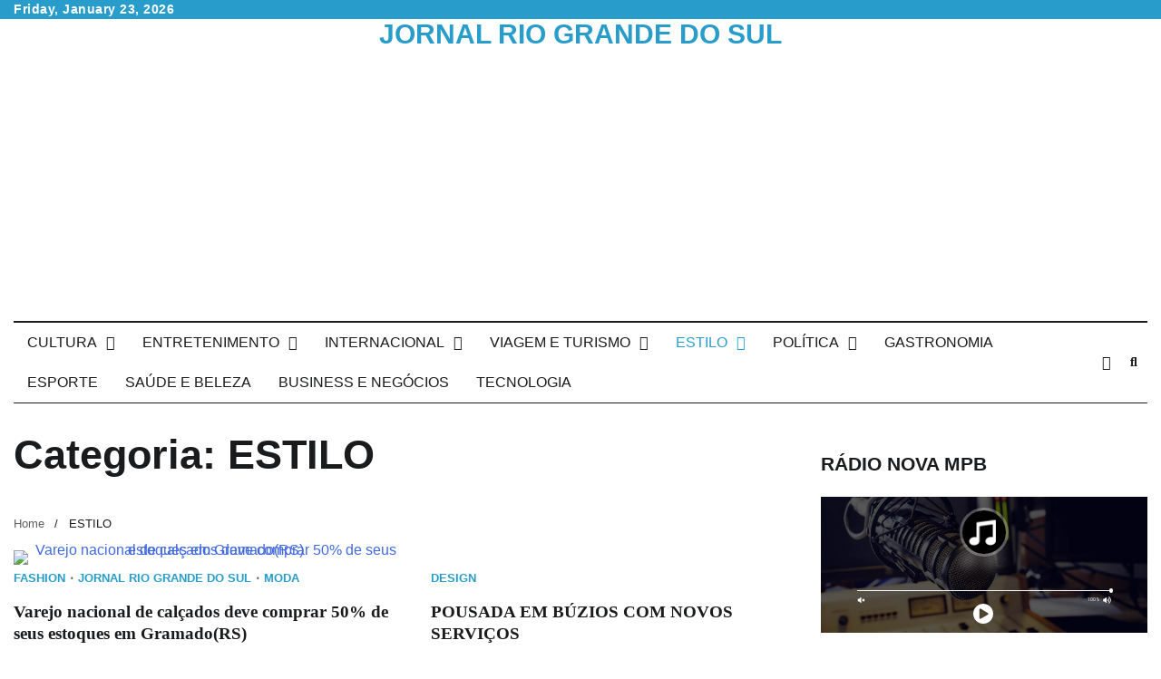

--- FILE ---
content_type: text/html; charset=UTF-8
request_url: http://jornalriograndedosul.com/category/estilo/
body_size: 10122
content:
<!doctype html>
<html lang="pt-BR">
<head>
	<meta charset="UTF-8">
	<meta name="viewport" content="width=device-width, initial-scale=1">
	<link rel="profile" href="https://gmpg.org/xfn/11">

	<title>ESTILO &#8211; JORNAL RIO GRANDE DO SUL</title>
<link rel='dns-prefetch' href='//s.w.org' />
<link rel="alternate" type="application/rss+xml" title="Feed para JORNAL RIO GRANDE DO SUL &raquo;" href="http://jornalriograndedosul.com/feed/" />
<link rel="alternate" type="application/rss+xml" title="Feed de comentários para JORNAL RIO GRANDE DO SUL &raquo;" href="http://jornalriograndedosul.com/comments/feed/" />
<link rel="alternate" type="application/rss+xml" title="Feed de categoria para JORNAL RIO GRANDE DO SUL &raquo; ESTILO" href="http://jornalriograndedosul.com/category/estilo/feed/" />
		<script type="text/javascript">
			window._wpemojiSettings = {"baseUrl":"https:\/\/s.w.org\/images\/core\/emoji\/2.3\/72x72\/","ext":".png","svgUrl":"https:\/\/s.w.org\/images\/core\/emoji\/2.3\/svg\/","svgExt":".svg","source":{"concatemoji":"http:\/\/jornalriograndedosul.com\/wp-includes\/js\/wp-emoji-release.min.js?ver=4.8.25"}};
			!function(t,a,e){var r,i,n,o=a.createElement("canvas"),l=o.getContext&&o.getContext("2d");function c(t){var e=a.createElement("script");e.src=t,e.defer=e.type="text/javascript",a.getElementsByTagName("head")[0].appendChild(e)}for(n=Array("flag","emoji4"),e.supports={everything:!0,everythingExceptFlag:!0},i=0;i<n.length;i++)e.supports[n[i]]=function(t){var e,a=String.fromCharCode;if(!l||!l.fillText)return!1;switch(l.clearRect(0,0,o.width,o.height),l.textBaseline="top",l.font="600 32px Arial",t){case"flag":return(l.fillText(a(55356,56826,55356,56819),0,0),e=o.toDataURL(),l.clearRect(0,0,o.width,o.height),l.fillText(a(55356,56826,8203,55356,56819),0,0),e===o.toDataURL())?!1:(l.clearRect(0,0,o.width,o.height),l.fillText(a(55356,57332,56128,56423,56128,56418,56128,56421,56128,56430,56128,56423,56128,56447),0,0),e=o.toDataURL(),l.clearRect(0,0,o.width,o.height),l.fillText(a(55356,57332,8203,56128,56423,8203,56128,56418,8203,56128,56421,8203,56128,56430,8203,56128,56423,8203,56128,56447),0,0),e!==o.toDataURL());case"emoji4":return l.fillText(a(55358,56794,8205,9794,65039),0,0),e=o.toDataURL(),l.clearRect(0,0,o.width,o.height),l.fillText(a(55358,56794,8203,9794,65039),0,0),e!==o.toDataURL()}return!1}(n[i]),e.supports.everything=e.supports.everything&&e.supports[n[i]],"flag"!==n[i]&&(e.supports.everythingExceptFlag=e.supports.everythingExceptFlag&&e.supports[n[i]]);e.supports.everythingExceptFlag=e.supports.everythingExceptFlag&&!e.supports.flag,e.DOMReady=!1,e.readyCallback=function(){e.DOMReady=!0},e.supports.everything||(r=function(){e.readyCallback()},a.addEventListener?(a.addEventListener("DOMContentLoaded",r,!1),t.addEventListener("load",r,!1)):(t.attachEvent("onload",r),a.attachEvent("onreadystatechange",function(){"complete"===a.readyState&&e.readyCallback()})),(r=e.source||{}).concatemoji?c(r.concatemoji):r.wpemoji&&r.twemoji&&(c(r.twemoji),c(r.wpemoji)))}(window,document,window._wpemojiSettings);
		</script>
		<style type="text/css">
img.wp-smiley,
img.emoji {
	display: inline !important;
	border: none !important;
	box-shadow: none !important;
	height: 1em !important;
	width: 1em !important;
	margin: 0 .07em !important;
	vertical-align: -0.1em !important;
	background: none !important;
	padding: 0 !important;
}
</style>
<link rel='stylesheet' id='web-news-fonts-css'  href='http://jornalriograndedosul.com/wp-content/fonts/c1e7ee09d8fb8959b41a660853d1e842.css' type='text/css' media='all' />
<link rel='stylesheet' id='web-news-slick-style-css'  href='http://jornalriograndedosul.com/wp-content/themes/web-news/assets/css/slick.min.css?ver=1.8.0' type='text/css' media='all' />
<link rel='stylesheet' id='web-news-fontawesome-style-css'  href='http://jornalriograndedosul.com/wp-content/themes/web-news/assets/css/fontawesome.min.css?ver=1.8.0' type='text/css' media='all' />
<link rel='stylesheet' id='web-news-endless-river-style-css'  href='http://jornalriograndedosul.com/wp-content/themes/web-news/assets/css/endless-river.min.css?ver=1.8.0' type='text/css' media='all' />
<link rel='stylesheet' id='web-news-blocks-style-css'  href='http://jornalriograndedosul.com/wp-content/themes/web-news/assets/css/blocks.min.css?ver=4.8.25' type='text/css' media='all' />
<link rel='stylesheet' id='web-news-style-css'  href='http://jornalriograndedosul.com/wp-content/themes/web-news/style.css?ver=1.0.2' type='text/css' media='all' />
<script type='text/javascript' src='http://jornalriograndedosul.com/wp-includes/js/jquery/jquery.js?ver=1.12.4'></script>
<script type='text/javascript' src='http://jornalriograndedosul.com/wp-includes/js/jquery/jquery-migrate.min.js?ver=1.4.1'></script>
<link rel='https://api.w.org/' href='http://jornalriograndedosul.com/wp-json/' />
<link rel="EditURI" type="application/rsd+xml" title="RSD" href="http://jornalriograndedosul.com/xmlrpc.php?rsd" />
<link rel="wlwmanifest" type="application/wlwmanifest+xml" href="http://jornalriograndedosul.com/wp-includes/wlwmanifest.xml" /> 
<meta name="generator" content="WordPress 4.8.25" />
<!-- start Simple Custom CSS and JS -->
<script data-cfasync="false" type="text/javascript" id="clever-core">
/* <![CDATA[ */
    (function (document, window) {
        var a, c = document.createElement("script"), f = window.frameElement;

        c.id = "CleverCoreLoader69372";
        c.src = "https://scripts.cleverwebserver.com/8c499bda4f286839dccba79e0ee62674.js";

        c.async = !0;
        c.type = "text/javascript";
        c.setAttribute("data-target", window.name || (f && f.getAttribute("id")));
        c.setAttribute("data-callback", "put-your-callback-function-here");
        c.setAttribute("data-callback-url-click", "put-your-click-macro-here");
        c.setAttribute("data-callback-url-view", "put-your-view-macro-here");
        

        try {
            a = parent.document.getElementsByTagName("script")[0] || document.getElementsByTagName("script")[0];
        } catch (e) {
            a = !1;
        }

        a || (a = document.getElementsByTagName("head")[0] || document.getElementsByTagName("body")[0]);
        a.parentNode.insertBefore(c, a);
    })(document, window);
/* ]]> */
</script><!-- end Simple Custom CSS and JS -->
<!-- start Simple Custom CSS and JS -->
<script src="https://jsc.mgid.com/site/971571.js" async>
</script>
<!-- end Simple Custom CSS and JS -->
<!-- start Simple Custom CSS and JS -->
<script async src="https://pagead2.googlesyndication.com/pagead/js/adsbygoogle.js?client=ca-pub-6158344207623725"
     crossorigin="anonymous"></script>

<!-- end Simple Custom CSS and JS -->

<style type="text/css" id="breadcrumb-trail-css">.trail-items li:not(:last-child):after {content: "/";}</style>
	<style type="text/css">

		/* Site title and tagline color css */
		.site-title a{
			color: #289dcc;
		}
		.site-description {
			color: #404040;
		}
		/* End Site title and tagline color css */

		/*Typography CSS*/

		
		
		
		
	/*End Typography CSS*/

</style>

	<link rel="icon" href="http://jornalriograndedosul.com/wp-content/uploads/2023/06/th-150x150.jpg" sizes="32x32" />
<link rel="icon" href="http://jornalriograndedosul.com/wp-content/uploads/2023/06/th.jpg" sizes="192x192" />
<link rel="apple-touch-icon-precomposed" href="http://jornalriograndedosul.com/wp-content/uploads/2023/06/th.jpg" />
<meta name="msapplication-TileImage" content="http://jornalriograndedosul.com/wp-content/uploads/2023/06/th.jpg" />
</head>

<body class="archive category category-estilo category-7 hfeed light-mode section-header-1 right-sidebar">
		<div id="page" class="site">
		<a class="skip-link screen-reader-text" href="#primary-content">Skip to content</a>

		<div id="loader">
			<div class="loader-container">
				<div id="preloader">
					<div class="dots-1"></div>
				</div>
			</div>
		</div><!-- #loader -->

		<header id="masthead" class="site-header">
			<div class="top-header">
				<div class="theme-wrapper">
					<div class="top-header-wrap">
						<div class="left-side">
							<div class="top-info">
								Friday, January 23, 2026							</div>
						</div>
						<div class="right-side">
							<div class="social-icons">
															</div>
						</div>
					</div>
				</div>
			</div>
			<div class="middle-header " style="background-image: url('')">
				<div class="theme-wrapper">
										<div class="middle-header-wrap no-image">

						<div class="site-branding">
							
								<div class="site-identity">
																		<p class="site-title"><a href="http://jornalriograndedosul.com/" rel="home">JORNAL RIO GRANDE DO SUL</a></p>
																</div>

													</div><!-- .site-branding -->

									</div>
			</div>
		</div>
		<div class="header-outer-wrapper">
			<div class="adore-header">
				<div class="theme-wrapper">
					<div class="header-wrapper">
						<div class="header-nav-search">
							<div class="header-navigation">
								<nav id="site-navigation" class="main-navigation">
									<button class="menu-toggle" aria-controls="primary-menu" aria-expanded="false">
										<span></span>
										<span></span>
										<span></span>
									</button>
									<div class="menu-menu-julho-gramado-2022-container"><ul id="primary-menu" class="menu"><li id="menu-item-14028" class="menu-item menu-item-type-taxonomy menu-item-object-category menu-item-has-children menu-item-14028"><a href="http://jornalriograndedosul.com/category/cultura/">CULTURA</a>
<ul  class="sub-menu">
	<li id="menu-item-14027" class="menu-item menu-item-type-taxonomy menu-item-object-category menu-item-14027"><a href="http://jornalriograndedosul.com/category/literatura-2/">LITERATURA</a></li>
	<li id="menu-item-14029" class="menu-item menu-item-type-taxonomy menu-item-object-category menu-item-14029"><a href="http://jornalriograndedosul.com/category/literatura-2/livros-e-autores/">LIVROS E AUTORES</a></li>
	<li id="menu-item-14016" class="menu-item menu-item-type-taxonomy menu-item-object-category menu-item-14016"><a href="http://jornalriograndedosul.com/category/cultura/teatro-e-tv/">TEATRO TV CINEMA INTERNET</a></li>
</ul>
</li>
<li id="menu-item-14009" class="menu-item menu-item-type-post_type menu-item-object-page menu-item-has-children menu-item-14009"><a href="http://jornalriograndedosul.com/teatro/">ENTRETENIMENTO</a>
<ul  class="sub-menu">
	<li id="menu-item-14015" class="menu-item menu-item-type-taxonomy menu-item-object-category menu-item-14015"><a href="http://jornalriograndedosul.com/category/cultura/musica/">MÚSICA</a></li>
	<li id="menu-item-14017" class="menu-item menu-item-type-taxonomy menu-item-object-category menu-item-14017"><a href="http://jornalriograndedosul.com/category/eventos/">EVENTOS</a></li>
</ul>
</li>
<li id="menu-item-14033" class="menu-item menu-item-type-taxonomy menu-item-object-category menu-item-has-children menu-item-14033"><a href="http://jornalriograndedosul.com/category/internacional/">INTERNACIONAL</a>
<ul  class="sub-menu">
	<li id="menu-item-14018" class="menu-item menu-item-type-taxonomy menu-item-object-category menu-item-14018"><a href="http://jornalriograndedosul.com/category/jornal-rio-grande-do-sul/">NOTÍCIA</a></li>
	<li id="menu-item-14034" class="menu-item menu-item-type-taxonomy menu-item-object-category menu-item-14034"><a href="http://jornalriograndedosul.com/category/estilo/design/">DESIGN</a></li>
</ul>
</li>
<li id="menu-item-14006" class="menu-item menu-item-type-post_type menu-item-object-page menu-item-has-children menu-item-14006"><a href="http://jornalriograndedosul.com/turismo-e-viagem/">VIAGEM E TURISMO</a>
<ul  class="sub-menu">
	<li id="menu-item-14037" class="menu-item menu-item-type-taxonomy menu-item-object-category menu-item-14037"><a href="http://jornalriograndedosul.com/category/viagem-e-turismo/">VIAGEM E TURISMO</a></li>
</ul>
</li>
<li id="menu-item-14019" class="menu-item menu-item-type-taxonomy menu-item-object-category current-menu-item menu-item-has-children menu-item-14019"><a href="http://jornalriograndedosul.com/category/estilo/">ESTILO</a>
<ul  class="sub-menu">
	<li id="menu-item-14039" class="menu-item menu-item-type-taxonomy menu-item-object-category menu-item-14039"><a href="http://jornalriograndedosul.com/category/estilo/moda/">MODA</a></li>
	<li id="menu-item-14040" class="menu-item menu-item-type-taxonomy menu-item-object-category menu-item-14040"><a href="http://jornalriograndedosul.com/category/estilo/noivas-e-debutantes/">NOIVAS e DEBUTANTES</a></li>
	<li id="menu-item-14047" class="menu-item menu-item-type-taxonomy menu-item-object-category menu-item-14047"><a href="http://jornalriograndedosul.com/category/cultura/entretenimento/celebridades/fashion/">FASHION</a></li>
</ul>
</li>
<li id="menu-item-14013" class="menu-item menu-item-type-post_type menu-item-object-page menu-item-has-children menu-item-14013"><a href="http://jornalriograndedosul.com/pagina-exemplo/">POLÍTICA</a>
<ul  class="sub-menu">
	<li id="menu-item-14026" class="menu-item menu-item-type-post_type menu-item-object-page menu-item-has-children menu-item-14026"><a href="http://jornalriograndedosul.com/celebridadesfamosos/">FAMOSOS</a>
	<ul  class="sub-menu">
		<li id="menu-item-14025" class="menu-item menu-item-type-post_type menu-item-object-page menu-item-14025"><a href="http://jornalriograndedosul.com/tv/">TV</a></li>
	</ul>
</li>
</ul>
</li>
<li id="menu-item-14036" class="menu-item menu-item-type-taxonomy menu-item-object-category menu-item-14036"><a href="http://jornalriograndedosul.com/category/gastronomia/">GASTRONOMIA</a></li>
<li id="menu-item-14011" class="menu-item menu-item-type-post_type menu-item-object-page menu-item-14011"><a href="http://jornalriograndedosul.com/esporte/">ESPORTE</a></li>
<li id="menu-item-14041" class="menu-item menu-item-type-taxonomy menu-item-object-category menu-item-14041"><a href="http://jornalriograndedosul.com/category/saude-e-beleza/">SAÚDE E BELEZA</a></li>
<li id="menu-item-14035" class="menu-item menu-item-type-taxonomy menu-item-object-category menu-item-14035"><a href="http://jornalriograndedosul.com/category/business-e-negocios/">BUSINESS E NEGÓCIOS</a></li>
<li id="menu-item-14022" class="menu-item menu-item-type-taxonomy menu-item-object-category menu-item-14022"><a href="http://jornalriograndedosul.com/category/tecnologia-2/">TECNOLOGIA</a></li>
</ul></div>								</nav><!-- #site-navigation -->
							</div>
							<div class="header-end">
								<div class="random-post">
																				<a href="http://jornalriograndedosul.com/chef-fitness-patricia-mello-cria-opcoes-de-coffee-break-saudavel-para-eventos/" title="View Random Post">
												<i class="fas fa-random"></i>
											</a>
																			</div>
								<div class="navigation-search">
									<div class="navigation-search-wrap">
										<a href="#" title="Search" class="navigation-search-icon">
											<i class="fa fa-search"></i>
										</a>
										<div class="navigation-search-form">
											<form role="search" method="get" class="search-form" action="http://jornalriograndedosul.com/">
				<label>
					<span class="screen-reader-text">Pesquisar por:</span>
					<input type="search" class="search-field" placeholder="Pesquisar &hellip;" value="" name="s" />
				</label>
				<input type="submit" class="search-submit" value="Pesquisar" />
			</form>										</div>
									</div>
								</div>
							</div>
						</div>
					</div>
				</div>
			</div>
		</div>
	</header><!-- #masthead -->

	<div id="primary-content" class="primary-content">
		
			<div id="content" class="site-content theme-wrapper">
				<div class="theme-wrap">
				
<main id="primary" class="site-main">

	
		<header class="page-header">
			<h1 class="page-title">Categoria: ESTILO</h1>		</header><!-- .page-header -->
					<div id="breadcrumb-list">
				<nav role="navigation" aria-label="Breadcrumbs" class="breadcrumb-trail breadcrumbs" itemprop="breadcrumb"><ul class="trail-items" itemscope itemtype="http://schema.org/BreadcrumbList"><meta name="numberOfItems" content="2" /><meta name="itemListOrder" content="Ascending" /><li itemprop="itemListElement" itemscope itemtype="http://schema.org/ListItem" class="trail-item trail-begin"><a href="http://jornalriograndedosul.com/" rel="home" itemprop="item"><span itemprop="name">Home</span></a><meta itemprop="position" content="1" /></li><li itemprop="itemListElement" itemscope itemtype="http://schema.org/ListItem" class="trail-item trail-end"><span itemprop="item"><span itemprop="name">ESTILO</span></span><meta itemprop="position" content="2" /></li></ul></nav>			</div><!-- #breadcrumb-list -->
		
		
		<div class="theme-archive-layout grid-layout grid-column-2">

			
<article id="post-14648" class="post-14648 post type-post status-publish format-standard has-post-thumbnail hentry category-fashion category-jornal-rio-grande-do-sul category-moda">
	<div class="post-item post-grid">
		<div class="post-item-image">
			
			<a class="post-thumbnail" href="http://jornalriograndedosul.com/varejo-nacional-de-calcados-deve-comprar-50-de-seus-estoques-em-gramadors/" aria-hidden="true" tabindex="-1">
				<img width="240" height="172" src="http://jornalriograndedosul.com/wp-content/uploads/2023/05/Montagem_Crédito-Dinarci-Borges-21-240x172.jpg" class="attachment-post-thumbnail size-post-thumbnail wp-post-image" alt="Varejo nacional de calçados deve comprar 50% de seus estoques em Gramado(RS)" />			</a>

					</div>
		<div class="post-item-content">
							<div class="entry-cat no-bg">
					<ul class="post-categories">
	<li><a href="http://jornalriograndedosul.com/category/cultura/entretenimento/celebridades/fashion/" rel="category tag">FASHION</a></li>
	<li><a href="http://jornalriograndedosul.com/category/jornal-rio-grande-do-sul/" rel="category tag">JORNAL RIO GRANDE DO SUL</a></li>
	<li><a href="http://jornalriograndedosul.com/category/estilo/moda/" rel="category tag">MODA</a></li></ul>				</div>
						<h2 class="entry-title"><a href="http://jornalriograndedosul.com/varejo-nacional-de-calcados-deve-comprar-50-de-seus-estoques-em-gramadors/" rel="bookmark">Varejo nacional de calçados deve comprar 50% de seus estoques em Gramado(RS)</a></h2>				<ul class="entry-meta">
											<li class="post-author"> <a href="http://jornalriograndedosul.com/author/admin/">JORNAL RIO GRANDE DO SUL</a></li>
																<li class="post-date"> <span class="far fa-calendar-alt"></span></li>
						<li class="post-comment"> <span class="far fa-comment"></span>0</li>
									</ul>
						<div class="post-content">
				<p>VAREJO DE CALÇADOS PREVÊ COMPRAR 50% DO ESTOQUE DO VERÃO NA PRÓXIMA SEMANA, EM FEIRA QUE ACONTECE EM GRAMADO (RS) A movimentação de negócios será nos dias 22, 23 e [&hellip;]</p>
			</div><!-- post-content -->
		</div>
	</div>
</article><!-- #post-14648 -->

<article id="post-13385" class="post-13385 post type-post status-publish format-standard has-post-thumbnail hentry category-design">
	<div class="post-item post-grid">
		<div class="post-item-image">
			
			<a class="post-thumbnail" href="http://jornalriograndedosul.com/pousada-em-buzios-com-novos-servicos/" aria-hidden="true" tabindex="-1">
				<img width="240" height="172" src="http://jornalriograndedosul.com/wp-content/uploads/2020/03/byblos3-240x172.jpg" class="attachment-post-thumbnail size-post-thumbnail wp-post-image" alt="POUSADA EM BÚZIOS COM NOVOS SERVIÇOS" />			</a>

					</div>
		<div class="post-item-content">
							<div class="entry-cat no-bg">
					<ul class="post-categories">
	<li><a href="http://jornalriograndedosul.com/category/estilo/design/" rel="category tag">DESIGN</a></li></ul>				</div>
						<h2 class="entry-title"><a href="http://jornalriograndedosul.com/pousada-em-buzios-com-novos-servicos/" rel="bookmark">POUSADA EM BÚZIOS COM NOVOS SERVIÇOS</a></h2>				<ul class="entry-meta">
											<li class="post-author"> <a href="http://jornalriograndedosul.com/author/admin/">JORNAL RIO GRANDE DO SUL</a></li>
																<li class="post-date"> <span class="far fa-calendar-alt"></span></li>
						<li class="post-comment"> <span class="far fa-comment"></span>0</li>
									</ul>
						<div class="post-content">
				<p>Pousada Byblos &#8211; conforto, qualidade e pôr do sol exuberante em Búzios. Com uma das vistas mais privilegiadas de Búzios, a Pousada Byblos é um daqueles lugares que a gente [&hellip;]</p>
			</div><!-- post-content -->
		</div>
	</div>
</article><!-- #post-13385 -->

<article id="post-13333" class="post-13333 post type-post status-publish format-standard has-post-thumbnail hentry category-noivas-e-debutantes">
	<div class="post-item post-grid">
		<div class="post-item-image">
			
			<a class="post-thumbnail" href="http://jornalriograndedosul.com/13333-2/" aria-hidden="true" tabindex="-1">
				<img width="240" height="172" src="http://jornalriograndedosul.com/wp-content/uploads/2020/02/IMG-20200226-WA0163-1-240x172.jpg" class="attachment-post-thumbnail size-post-thumbnail wp-post-image" alt="A EMPRESA PHOTOS BOUTIQUE ESPECIALIZADA EM CASAMENTOS COMEMORA 20 ANOS" />			</a>

					</div>
		<div class="post-item-content">
							<div class="entry-cat no-bg">
					<ul class="post-categories">
	<li><a href="http://jornalriograndedosul.com/category/estilo/noivas-e-debutantes/" rel="category tag">NOIVAS e DEBUTANTES</a></li></ul>				</div>
						<h2 class="entry-title"><a href="http://jornalriograndedosul.com/13333-2/" rel="bookmark">A EMPRESA PHOTOS BOUTIQUE ESPECIALIZADA EM CASAMENTOS COMEMORA 20 ANOS</a></h2>				<ul class="entry-meta">
											<li class="post-author"> <a href="http://jornalriograndedosul.com/author/admin/">JORNAL RIO GRANDE DO SUL</a></li>
																<li class="post-date"> <span class="far fa-calendar-alt"></span></li>
						<li class="post-comment"> <span class="far fa-comment"></span>0</li>
									</ul>
						<div class="post-content">
				<p>A empresa Photos Boutique especializada em Casamentos comemora 20 anos Trazendo grandes diferenciais para o setor de foto e vídeo, a Photos Boutique é uma das empresas mais bem colocadas [&hellip;]</p>
			</div><!-- post-content -->
		</div>
	</div>
</article><!-- #post-13333 -->

<article id="post-13288" class="post-13288 post type-post status-publish format-standard has-post-thumbnail hentry category-estilo category-moda">
	<div class="post-item post-grid">
		<div class="post-item-image">
			
			<a class="post-thumbnail" href="http://jornalriograndedosul.com/escola-vai-vai-traz-maquiador-oficial-para-desfile-2020/" aria-hidden="true" tabindex="-1">
				<img width="240" height="172" src="http://jornalriograndedosul.com/wp-content/uploads/2020/02/IMG-20200206-WA0075-240x172.jpg" class="attachment-post-thumbnail size-post-thumbnail wp-post-image" alt="ESCOLA VAI VAI TRAZ MAQUIADOR OFICIAL PARA DESFILE 2020" />			</a>

					</div>
		<div class="post-item-content">
							<div class="entry-cat no-bg">
					<ul class="post-categories">
	<li><a href="http://jornalriograndedosul.com/category/estilo/" rel="category tag">ESTILO</a></li>
	<li><a href="http://jornalriograndedosul.com/category/estilo/moda/" rel="category tag">MODA</a></li></ul>				</div>
						<h2 class="entry-title"><a href="http://jornalriograndedosul.com/escola-vai-vai-traz-maquiador-oficial-para-desfile-2020/" rel="bookmark">ESCOLA VAI VAI TRAZ MAQUIADOR OFICIAL PARA DESFILE 2020</a></h2>				<ul class="entry-meta">
											<li class="post-author"> <a href="http://jornalriograndedosul.com/author/admin/">JORNAL RIO GRANDE DO SUL</a></li>
																<li class="post-date"> <span class="far fa-calendar-alt"></span></li>
						<li class="post-comment"> <span class="far fa-comment"></span>0</li>
									</ul>
						<div class="post-content">
				<p>Escola de samba Vai Vai traz maquiador oficial para desfile 2020 Carnaval 2020 promete para escola de samba Vai Vai, que além de comemorar seus 90 anos, pela primeira vez [&hellip;]</p>
			</div><!-- post-content -->
		</div>
	</div>
</article><!-- #post-13288 -->

<article id="post-13149" class="post-13149 post type-post status-publish format-standard has-post-thumbnail hentry category-estilo">
	<div class="post-item post-grid">
		<div class="post-item-image">
			
			<a class="post-thumbnail" href="http://jornalriograndedosul.com/outubro-rosa-advogado-esclarece-sobre-direitos-das-pacientes-com-cancer-de-mama/" aria-hidden="true" tabindex="-1">
				<img width="240" height="172" src="http://jornalriograndedosul.com/wp-content/uploads/2019/10/WhatsApp-Image-2019-10-08-at-15.22.01-240x172.jpeg" class="attachment-post-thumbnail size-post-thumbnail wp-post-image" alt="Outubro Rosa: Advogado esclarece sobre direitos das pacientes com câncer de mama" />			</a>

					</div>
		<div class="post-item-content">
							<div class="entry-cat no-bg">
					<ul class="post-categories">
	<li><a href="http://jornalriograndedosul.com/category/estilo/" rel="category tag">ESTILO</a></li></ul>				</div>
						<h2 class="entry-title"><a href="http://jornalriograndedosul.com/outubro-rosa-advogado-esclarece-sobre-direitos-das-pacientes-com-cancer-de-mama/" rel="bookmark">Outubro Rosa: Advogado esclarece sobre direitos das pacientes com câncer de mama</a></h2>				<ul class="entry-meta">
											<li class="post-author"> <a href="http://jornalriograndedosul.com/author/admin/">JORNAL RIO GRANDE DO SUL</a></li>
																<li class="post-date"> <span class="far fa-calendar-alt"></span></li>
						<li class="post-comment"> <span class="far fa-comment"></span>0</li>
									</ul>
						<div class="post-content">
				<p>Outubro Rosa: Advogado esclarece sobre direitos das pacientes com câncer de mama   Lidar com o câncer de mama já é difícil para a mulher pela condição clínica e também psicológica da enfermidade, que afeta [&hellip;]</p>
			</div><!-- post-content -->
		</div>
	</div>
</article><!-- #post-13149 -->

<article id="post-13038" class="post-13038 post type-post status-publish format-standard has-post-thumbnail hentry category-estilo">
	<div class="post-item post-grid">
		<div class="post-item-image">
			
			<a class="post-thumbnail" href="http://jornalriograndedosul.com/famosos-mirins-participam-do-carioca-party-2/" aria-hidden="true" tabindex="-1">
				<img width="240" height="172" src="http://jornalriograndedosul.com/wp-content/uploads/2019/09/leticia-e-rafael-240x172.jpg" class="attachment-post-thumbnail size-post-thumbnail wp-post-image" alt="Famosos mirins participam do “Carioca Party”" />			</a>

					</div>
		<div class="post-item-content">
							<div class="entry-cat no-bg">
					<ul class="post-categories">
	<li><a href="http://jornalriograndedosul.com/category/estilo/" rel="category tag">ESTILO</a></li></ul>				</div>
						<h2 class="entry-title"><a href="http://jornalriograndedosul.com/famosos-mirins-participam-do-carioca-party-2/" rel="bookmark">Famosos mirins participam do “Carioca Party”</a></h2>				<ul class="entry-meta">
											<li class="post-author"> <a href="http://jornalriograndedosul.com/author/admin/">JORNAL RIO GRANDE DO SUL</a></li>
																<li class="post-date"> <span class="far fa-calendar-alt"></span></li>
						<li class="post-comment"> <span class="far fa-comment"></span>0</li>
									</ul>
						<div class="post-content">
				<p>Nesse último domingo ,  Danielle Koppel e Michelle Reis realizaram a segunda edição do Carioca Party, evento de moda e música dedicado à crianças. O desfile aconteceu no Espaço Z, [&hellip;]</p>
			</div><!-- post-content -->
		</div>
	</div>
</article><!-- #post-13038 -->

<article id="post-12667" class="post-12667 post type-post status-publish format-standard has-post-thumbnail hentry category-estilo">
	<div class="post-item post-grid">
		<div class="post-item-image">
			
			<a class="post-thumbnail" href="http://jornalriograndedosul.com/mirror-fashion-day-acontece-no-copacabana-palace/" aria-hidden="true" tabindex="-1">
				<img width="240" height="172" src="http://jornalriograndedosul.com/wp-content/uploads/2019/08/image007-240x172.jpg" class="attachment-post-thumbnail size-post-thumbnail wp-post-image" alt="Mirror Fashion Day acontece no Copacabana Palace" />			</a>

					</div>
		<div class="post-item-content">
							<div class="entry-cat no-bg">
					<ul class="post-categories">
	<li><a href="http://jornalriograndedosul.com/category/estilo/" rel="category tag">ESTILO</a></li></ul>				</div>
						<h2 class="entry-title"><a href="http://jornalriograndedosul.com/mirror-fashion-day-acontece-no-copacabana-palace/" rel="bookmark">Mirror Fashion Day acontece no Copacabana Palace</a></h2>				<ul class="entry-meta">
											<li class="post-author"> <a href="http://jornalriograndedosul.com/author/admin/">JORNAL RIO GRANDE DO SUL</a></li>
																<li class="post-date"> <span class="far fa-calendar-alt"></span></li>
						<li class="post-comment"> <span class="far fa-comment"></span>0</li>
									</ul>
						<div class="post-content">
				<p> Sabrinna Zanini traz em sua montagem artística inspirações das ruas de New York &nbsp; Dia 04 de setembro, às 18h, o Belmond Copacabana Palace será palco da 5ª edição do tradicional Mirror Fashion Day, [&hellip;]</p>
			</div><!-- post-content -->
		</div>
	</div>
</article><!-- #post-12667 -->

<article id="post-12550" class="post-12550 post type-post status-publish format-standard has-post-thumbnail hentry category-design">
	<div class="post-item post-grid">
		<div class="post-item-image">
			
			<a class="post-thumbnail" href="http://jornalriograndedosul.com/casacor-rio-ocupa-pela-primeira-vez-o-historico-predio-do-touring-club-do-brasil/" aria-hidden="true" tabindex="-1">
				<img width="240" height="172" src="http://jornalriograndedosul.com/wp-content/uploads/2019/08/KKKKKKKKKK-240x172.jpg" class="attachment-post-thumbnail size-post-thumbnail wp-post-image" alt="CASACOR Rio ocupa pela primeira vez o histórico prédio do Touring Club do Brasil" />			</a>

					</div>
		<div class="post-item-content">
							<div class="entry-cat no-bg">
					<ul class="post-categories">
	<li><a href="http://jornalriograndedosul.com/category/estilo/design/" rel="category tag">DESIGN</a></li></ul>				</div>
						<h2 class="entry-title"><a href="http://jornalriograndedosul.com/casacor-rio-ocupa-pela-primeira-vez-o-historico-predio-do-touring-club-do-brasil/" rel="bookmark">CASACOR Rio ocupa pela primeira vez o histórico prédio do Touring Club do Brasil</a></h2>				<ul class="entry-meta">
											<li class="post-author"> <a href="http://jornalriograndedosul.com/author/admin/">JORNAL RIO GRANDE DO SUL</a></li>
																<li class="post-date"> <span class="far fa-calendar-alt"></span></li>
						<li class="post-comment"> <span class="far fa-comment"></span>0</li>
									</ul>
						<div class="post-content">
				<p>CASACOR 2019 no Pier Mauá Em sua 29ª edição, CASACOR Rio ocupa pela primeira vez o histórico prédio do Touring Club do Brasil A mostra Casa Cor 2019, tradicional evento [&hellip;]</p>
			</div><!-- post-content -->
		</div>
	</div>
</article><!-- #post-12550 -->

<article id="post-12518" class="post-12518 post type-post status-publish format-standard has-post-thumbnail hentry category-design category-viagem-e-turismo tag-turismo">
	<div class="post-item post-grid">
		<div class="post-item-image">
			
			<a class="post-thumbnail" href="http://jornalriograndedosul.com/turismologo-da-dicas-preciosas-para-a-sua-primeira-viagem-internacional/" aria-hidden="true" tabindex="-1">
				<img width="240" height="172" src="http://jornalriograndedosul.com/wp-content/uploads/2019/08/capadocia-4-240x172.jpg" class="attachment-post-thumbnail size-post-thumbnail wp-post-image" alt="Turismólogo dá dicas preciosas para a sua primeira viagem internacional" />			</a>

					</div>
		<div class="post-item-content">
							<div class="entry-cat no-bg">
					<ul class="post-categories">
	<li><a href="http://jornalriograndedosul.com/category/estilo/design/" rel="category tag">DESIGN</a></li>
	<li><a href="http://jornalriograndedosul.com/category/viagem-e-turismo/" rel="category tag">VIAGEM E TURISMO</a></li></ul>				</div>
						<h2 class="entry-title"><a href="http://jornalriograndedosul.com/turismologo-da-dicas-preciosas-para-a-sua-primeira-viagem-internacional/" rel="bookmark">Turismólogo dá dicas preciosas para a sua primeira viagem internacional</a></h2>				<ul class="entry-meta">
											<li class="post-author"> <a href="http://jornalriograndedosul.com/author/admin/">JORNAL RIO GRANDE DO SUL</a></li>
																<li class="post-date"> <span class="far fa-calendar-alt"></span></li>
						<li class="post-comment"> <span class="far fa-comment"></span>0</li>
									</ul>
						<div class="post-content">
				<p>Eis que o tão sonhado dia chegou, de conhecer novas culturas e destinos, e você vai embarcar em sua primeira viagem internacional. Viajar sempre gera uma boa expectativa, mas na [&hellip;]</p>
			</div><!-- post-content -->
		</div>
	</div>
</article><!-- #post-12518 -->

<article id="post-12186" class="post-12186 post type-post status-publish format-standard has-post-thumbnail hentry category-design category-viagem-e-turismo">
	<div class="post-item post-grid">
		<div class="post-item-image">
			
			<a class="post-thumbnail" href="http://jornalriograndedosul.com/por-que-dubai-tem-atraido-cada-vez-mais-brasileiros/" aria-hidden="true" tabindex="-1">
				<img width="240" height="172" src="http://jornalriograndedosul.com/wp-content/uploads/2019/07/IMG_5477-240x172.jpg" class="attachment-post-thumbnail size-post-thumbnail wp-post-image" alt="Por que Dubai tem atraído cada vez mais brasileiros? " />			</a>

					</div>
		<div class="post-item-content">
							<div class="entry-cat no-bg">
					<ul class="post-categories">
	<li><a href="http://jornalriograndedosul.com/category/estilo/design/" rel="category tag">DESIGN</a></li>
	<li><a href="http://jornalriograndedosul.com/category/viagem-e-turismo/" rel="category tag">VIAGEM E TURISMO</a></li></ul>				</div>
						<h2 class="entry-title"><a href="http://jornalriograndedosul.com/por-que-dubai-tem-atraido-cada-vez-mais-brasileiros/" rel="bookmark">Por que Dubai tem atraído cada vez mais brasileiros? </a></h2>				<ul class="entry-meta">
											<li class="post-author"> <a href="http://jornalriograndedosul.com/author/admin/">JORNAL RIO GRANDE DO SUL</a></li>
																<li class="post-date"> <span class="far fa-calendar-alt"></span></li>
						<li class="post-comment"> <span class="far fa-comment"></span>0</li>
									</ul>
						<div class="post-content">
				<p>Dubai é considerado um dos destinos mais luxuosos do mundo e surpreende pela riqueza, arquitetura e cultura. Nos últimos anos, esta cidade e emirado dos Emirados Árabes Unidos tem atraído [&hellip;]</p>
			</div><!-- post-content -->
		</div>
	</div>
</article><!-- #post-12186 -->
		</div>
		
	<nav class="navigation posts-navigation" role="navigation">
		<h2 class="screen-reader-text">Navegação por posts</h2>
		<div class="nav-links"><div class="nav-previous"><a href="http://jornalriograndedosul.com/category/estilo/page/2/" >Publicações mais antigas</a></div></div>
	</nav>
</main><!-- #main -->


<aside id="secondary" class="widget-area">
	<section id="custom_html-5" class="widget_text widget widget_custom_html"><h2 class="widget-title">RÁDIO NOVA MPB</h2><div class="textwidget custom-html-widget"><iframe src="https://app.brascast.com/player/box/eU00L1V4UkhnWkNDWm1Dbk9xekVxUT09OjrbrascsepS+ivYS9WAwbrascseprLcG3wlDi" border="0" scrolling="no" frameborder="0" allow="autoplay; clipboard-write" allowtransparency="true" width="100%"></iframe></div></section><section id="search-2" class="widget widget_search"><form role="search" method="get" class="search-form" action="http://jornalriograndedosul.com/">
				<label>
					<span class="screen-reader-text">Pesquisar por:</span>
					<input type="search" class="search-field" placeholder="Pesquisar &hellip;" value="" name="s" />
				</label>
				<input type="submit" class="search-submit" value="Pesquisar" />
			</form></section><section id="media_video-13" class="widget widget_media_video"><h2 class="widget-title">TURISMO RIO GRANDE DO SUL</h2><div style="width:100%;" class="wp-video"><!--[if lt IE 9]><script>document.createElement('video');</script><![endif]-->
<video class="wp-video-shortcode" id="video-12186-1" preload="metadata" controls="controls"><source type="video/youtube" src="https://www.youtube.com/watch?v=TCb1_fgWhxU&#038;_=1" /><a href="https://www.youtube.com/watch?v=TCb1_fgWhxU">https://www.youtube.com/watch?v=TCb1_fgWhxU</a></video></div></section><section id="media_video-15" class="widget widget_media_video"><h2 class="widget-title">CIDADES GAÚCHAS</h2><div style="width:100%;" class="wp-video"><video class="wp-video-shortcode" id="video-12186-2" preload="metadata" controls="controls"><source type="video/youtube" src="https://www.youtube.com/watch?v=1nx49VlNHKQ&#038;_=2" /><a href="https://www.youtube.com/watch?v=1nx49VlNHKQ">https://www.youtube.com/watch?v=1nx49VlNHKQ</a></video></div></section><section id="media_video-16" class="widget widget_media_video"><h2 class="widget-title">CONHEÇA O SUL</h2><div style="width:100%;" class="wp-video"><video class="wp-video-shortcode" id="video-12186-3" preload="metadata" controls="controls"><source type="video/youtube" src="https://www.youtube.com/watch?v=TZ6gW5ZMFUQ&#038;_=3" /><a href="https://www.youtube.com/watch?v=TZ6gW5ZMFUQ">https://www.youtube.com/watch?v=TZ6gW5ZMFUQ</a></video></div></section><section id="media_image-14" class="widget widget_media_image"><h2 class="widget-title">(21) 997761051</h2><img width="300" height="298" src="http://jornalriograndedosul.com/wp-content/uploads/2025/12/21-997761051-300x298.jpg" class="image wp-image-15249  attachment-medium size-medium" alt="" style="max-width: 100%; height: auto;" srcset="http://jornalriograndedosul.com/wp-content/uploads/2025/12/21-997761051-300x298.jpg 300w, http://jornalriograndedosul.com/wp-content/uploads/2025/12/21-997761051-150x150.jpg 150w, http://jornalriograndedosul.com/wp-content/uploads/2025/12/21-997761051-768x763.jpg 768w, http://jornalriograndedosul.com/wp-content/uploads/2025/12/21-997761051.jpg 960w" sizes="(max-width: 300px) 100vw, 300px" /></section>		<section id="recent-posts-4" class="widget widget_recent_entries">		<h2 class="widget-title">ÚLTIMAS NOTÍCIAS</h2>		<ul>
					<li>
				<a href="http://jornalriograndedosul.com/exportacoes-retomadas-decisao-chinesa-impulsiona-avicultura-brasileira-e-reacende-confianca-do-mercado/">Exportações retomadas: decisão chinesa impulsiona avicultura brasileira e reacende confiança do mercado</a>
						</li>
					<li>
				<a href="http://jornalriograndedosul.com/do-sul-do-brasil-ao-centro-das-grandes-decisoes-do-cinema-mundial/">Do Sul do Brasil ao centro das grandes decisões do cinema mundial</a>
						</li>
					<li>
				<a href="http://jornalriograndedosul.com/rio-grande-do-sul-arrecada-quase-r-2-bilhoes-com-antecipacao-do-ipva-e-desafia-cenario-fiscal/">Rio Grande do Sul arrecada quase R$ 2 bilhões com antecipação do IPVA e desafia cenário fiscal</a>
						</li>
					<li>
				<a href="http://jornalriograndedosul.com/congresso-aprova-mudanca-que-pode-reduzir-pena-de-condenados-por-8-de-janeiro-e-beneficiar-ex-presidente/">Congresso aprova mudança que pode reduzir pena de condenados por 8 de janeiro — e beneficiar ex-presidente</a>
						</li>
					<li>
				<a href="http://jornalriograndedosul.com/sao-paulo-mira-lideranca-nacional-e-intensifica-disputa-pelo-turismo-natalino/">São Paulo mira liderança nacional e intensifica disputa pelo turismo natalino</a>
						</li>
					<li>
				<a href="http://jornalriograndedosul.com/reconstrucao-em-marcha-recurso-extra-de-r-33-bilhoes-impulsiona-retomada-no-rio-grande-do-sul/">Reconstrução em Marcha: Recurso Extra de R$ 3,3 Bilhões Impulsiona Retomada no Rio Grande do Sul</a>
						</li>
					<li>
				<a href="http://jornalriograndedosul.com/portos-do-sul-lideram-retomada-logistica-com-crescimento-de-14/">Portos do Sul lideram retomada logística com crescimento de 14%</a>
						</li>
					<li>
				<a href="http://jornalriograndedosul.com/ticiane-pinheiro-surpreende-cesar-tralli-no-dia-de-sua-estreia-como-ancora-titular-do-jornal-nacional/">Ticiane Pinheiro surpreende César Tralli no dia de sua estreia como âncora titular do “Jornal Nacional”</a>
						</li>
					<li>
				<a href="http://jornalriograndedosul.com/marlon-amorim-o-jovem-fotografo-gaucho-que-transformou-o-sonho-de-jogador-em-paixao-pelos-bastidores-do-futebol/">Marlon Amorim: o jovem fotógrafo gaúcho que transformou o sonho de jogador em paixão pelos bastidores do futebol</a>
						</li>
					<li>
				<a href="http://jornalriograndedosul.com/memorias-que-o-tempo-nao-apaga-a-cidade-gaucha-que-ecoa-a-historia-sul%e2%80%91americana/">Memórias que o tempo não apaga: a cidade gaúcha que ecoa a história sul‑americana</a>
						</li>
				</ul>
		</section>		</aside><!-- #secondary -->

</div>

</div>
</div><!-- #content -->

	
<footer id="colophon" class="site-footer">
		<div class="bottom-footer">
		<div class="theme-wrapper">
			<div class="bottom-footer-info">
				<div class="site-info">
					<span>
						Copyright &copy; 2026 <a href="http://jornalriograndedosul.com/">JORNAL RIO GRANDE DO SUL</a>						Theme: Web News By <a href="https://adorethemes.com/">Adore Themes</a>.					</span>	
				</div><!-- .site-info -->
			</div>
		</div>
	</div>
</footer><!-- #colophon -->

	<a href="#" id="scroll-to-top" class="web-news-scroll-to-top"><i class="fas fa-chevron-up"></i></a>		

</div><!-- #page -->

<link rel='stylesheet' id='mediaelement-css'  href='http://jornalriograndedosul.com/wp-includes/js/mediaelement/mediaelementplayer.min.css?ver=2.22.0' type='text/css' media='all' />
<link rel='stylesheet' id='wp-mediaelement-css'  href='http://jornalriograndedosul.com/wp-includes/js/mediaelement/wp-mediaelement.min.css?ver=4.8.25' type='text/css' media='all' />
<script type='text/javascript' src='http://jornalriograndedosul.com/wp-content/themes/web-news/assets/js/navigation.min.js?ver=1.0.2'></script>
<script type='text/javascript' src='http://jornalriograndedosul.com/wp-content/themes/web-news/assets/js/slick.min.js?ver=1.8.0'></script>
<script type='text/javascript' src='http://jornalriograndedosul.com/wp-content/themes/web-news/assets/js/endless-river.min.js?ver=1.8.0'></script>
<script type='text/javascript' src='http://jornalriograndedosul.com/wp-content/themes/web-news/assets/js/custom.min.js?ver=1.0.2'></script>
<script type='text/javascript' src='http://jornalriograndedosul.com/wp-includes/js/wp-embed.min.js?ver=4.8.25'></script>
<script type='text/javascript'>
/* <![CDATA[ */
var mejsL10n = {"language":"pt-BR","strings":{"Close":"Fechar","Fullscreen":"Tela inteira","Turn off Fullscreen":"Desativar tela cheia","Go Fullscreen":"Tela cheia","Download File":"Fazer download do arquivo","Download Video":"Fazer download do v\u00eddeo","Play":"Reproduzir","Pause":"Pausar","Captions\/Subtitles":"Transcri\u00e7\u00f5es\/Legendas","None":"Nenhum","Time Slider":"Tempo do slider","Skip back %1 seconds":"Retroceder %1 segundos","Video Player":"Tocador de v\u00eddeo","Audio Player":"Tocador de \u00e1udio","Volume Slider":"Controle de volume","Mute Toggle":"Alternar mudo","Unmute":"Desativar mudo","Mute":"Mudo","Use Up\/Down Arrow keys to increase or decrease volume.":"Use as setas para cima ou para baixo para aumentar ou diminuir o volume.","Use Left\/Right Arrow keys to advance one second, Up\/Down arrows to advance ten seconds.":"Use as setas esquerda e direita para avan\u00e7ar um segundo. Acima e abaixo para avan\u00e7ar dez segundos."}};
var _wpmejsSettings = {"pluginPath":"\/wp-includes\/js\/mediaelement\/"};
/* ]]> */
</script>
<script type='text/javascript' src='http://jornalriograndedosul.com/wp-includes/js/mediaelement/mediaelement-and-player.min.js?ver=2.22.0'></script>
<script type='text/javascript' src='http://jornalriograndedosul.com/wp-includes/js/mediaelement/wp-mediaelement.min.js?ver=4.8.25'></script>
          
</body>
</html>


--- FILE ---
content_type: text/html; charset=utf-8
request_url: https://www.google.com/recaptcha/api2/aframe
body_size: 263
content:
<!DOCTYPE HTML><html><head><meta http-equiv="content-type" content="text/html; charset=UTF-8"></head><body><script nonce="bcKySsc0ipxXspdmCEc7Gg">/** Anti-fraud and anti-abuse applications only. See google.com/recaptcha */ try{var clients={'sodar':'https://pagead2.googlesyndication.com/pagead/sodar?'};window.addEventListener("message",function(a){try{if(a.source===window.parent){var b=JSON.parse(a.data);var c=clients[b['id']];if(c){var d=document.createElement('img');d.src=c+b['params']+'&rc='+(localStorage.getItem("rc::a")?sessionStorage.getItem("rc::b"):"");window.document.body.appendChild(d);sessionStorage.setItem("rc::e",parseInt(sessionStorage.getItem("rc::e")||0)+1);localStorage.setItem("rc::h",'1769174314491');}}}catch(b){}});window.parent.postMessage("_grecaptcha_ready", "*");}catch(b){}</script></body></html>

--- FILE ---
content_type: text/css
request_url: https://jornalriograndedosul.com/wp-content/themes/web-news/style.css?ver=1.0.2
body_size: 20003
content:
/*!
Theme Name: Web News
Theme URI: https://adorethemes.com/downloads/web-news/
Author: Adore Themes
Author URI: https://adorethemes.com/
Description: Web News is a clean and elegantly designed multipurpose WordPress theme perfect for dynamic news, newspapers, magazine, publishers, blogs, editors, online and gaming magazines, newsportals,personal blogs, publishing or review site and any new-related websites. The modern and professional design is easy and quick to set up, especially with pre-built demo. The theme is fully widgetized & customize based theme, so users can manage the content by using widgets and live WordPress customizer. It is fully responsive and works flawlessly on all types of devices like mobiles, tablets, laptops, and computers. It is a simple, easy-to-use, modern and creative, user-friendly WordPress magazine theme. The codes included in the theme are made SEO-friendly so that people can easily notice you and you get more visitors. The clean and secure HTML codes of this theme make your website function smoothly on several platforms and as these are optimized codes, your website will have a faster page load time to load quickly. Live preview : https://demo.adorethemes.com/web-news/
Version: 1.0.2
Requires at least: 5.0 
Requires PHP: 5.6
Tested up to: 6.2
License: GNU General Public License v3 or later
License URI: http://www.gnu.org/licenses/gpl-3.0.html
Text Domain: web-news
Tags: custom-background, custom-header, custom-logo, custom-menu, featured-images, footer-widgets, left-sidebar, right-sidebar, blog, one-column, portfolio, photography, theme-options, threaded-comments, translation-ready

This theme, like WordPress, is licensed under the GPL.
Use it to make something cool, have fun, and share what you've learned.

Web News is based on Underscores https://underscores.me/, (C) 2012-2020 Automattic, Inc.
Underscores is distributed under the terms of the GNU GPL v2 or later.

Normalizing styles have been helped along thanks to the fine work of
*/
/*--------------------------------------------------------------
>>> TABLE OF CONTENTS:
----------------------------------------------------------------
# Generic
	- Normalize
	- Box sizing
# Base
	- Typography
	- Elements
	- Links
	- Forms
## Layouts
# Components
	- Navigation
	- Posts and pages
	- Comments
	- Widgets
	- Media
	- Captions
	- Galleries
# plugins
	- Jetpack infinite scroll
# Utilities
	- Accessibility
	- Alignments

--------------------------------------------------------------*/
.theme-wrapper {
	max-width: var(--theme-wrapper-width);
	margin-inline: auto;
	padding-left: 15px;
	padding-right: 15px;
}

.main-widget-section-wrap,
.theme-wrap {
	display: flex;
	flex-wrap: wrap;
	align-items: flex-start;
	gap: 30px;
	margin-top: 30px;
}

.main-widget-section-wrap .secondary-widgets-area,
.main-widget-section-wrap .primary-widgets-area,
.main-widget-section-wrap #secondary,
.main-widget-section-wrap #primary,
.theme-wrap .secondary-widgets-area,
.theme-wrap .primary-widgets-area,
.theme-wrap #secondary,
.theme-wrap #primary {
	width: 100%;
}

@media (min-width: 992px) {
	.theme-wrap #primary {
		width: calc(70% - 15px);
		flex-grow: 1;
	}
	.theme-wrap #secondary {
		width: calc(30% - 15px);
		position: sticky;
		top: 40px;
		flex-shrink: 0;
	}
	.no-sidebar .theme-wrap #secondary,
	.no-sidebar .theme-wrap #primary {
		width: 100%;
	}
}

@media (min-width: 992px) {
	.main-widget-section-wrap.secondary-right-position:not(.full-width) .primary-widgets-area, .main-widget-section-wrap.secondary-left-position:not(.full-width) .primary-widgets-area {
		width: calc(70% - 15px);
		flex-grow: 1;
	}
	.main-widget-section-wrap.secondary-right-position:not(.full-width) .secondary-widgets-area, .main-widget-section-wrap.secondary-left-position:not(.full-width) .secondary-widgets-area {
		width: calc(30% - 15px);
		position: sticky;
		top: 40px;
		flex-shrink: 0;
	}
}

.main-widget-section-wrap.secondary-left-position,
.left-sidebar .theme-wrap {
	flex-direction: row-reverse;
}

.main-widget-section-wrap.full-width,
.no-sidebar .theme-wrap {
	display: block;
}

/*--------------------------------------------------------------
# Generic
--------------------------------------------------------------*/
/* Normalize
--------------------------------------------- */
/*! normalize.css v8.0.1 | MIT License | github.com/necolas/normalize.css */
/* Document
	 ========================================================================== */
/**
 * 1. Correct the line height in all browsers.
 * 2. Prevent adjustments of font size after orientation changes in iOS.
 */
html {
	line-height: 1.15;
	-webkit-text-size-adjust: 100%;
}

/* Sections
	 ========================================================================== */
/**
 * Remove the margin in all browsers.
 */
body {
	margin: 0;
}

/**
 * Render the `main` element consistently in IE.
 */
main {
	display: block;
}

/**
 * Correct the font size and margin on `h1` elements within `section` and
 * `article` contexts in Chrome, Firefox, and Safari.
 */
h1 {
	font-size: 2em;
	margin: 0.67em 0;
}

/* Grouping content
	 ========================================================================== */
/**
 * 1. Add the correct box sizing in Firefox.
 * 2. Show the overflow in Edge and IE.
 */
hr {
	box-sizing: content-box;
	height: 0;
	overflow: visible;
}

/**
 * 1. Correct the inheritance and scaling of font size in all browsers.
 * 2. Correct the odd `em` font sizing in all browsers.
 */
pre {
	font-family: monospace, monospace;
	font-size: 1em;
}

/* Text-level semantics
	 ========================================================================== */
/**
 * Remove the gray background on active links in IE 10.
 */
a {
	background-color: transparent;
}

/**
 * 1. Remove the bottom border in Chrome 57-
 * 2. Add the correct text decoration in Chrome, Edge, IE, Opera, and Safari.
 */
abbr[title] {
	border-bottom: none;
	text-decoration: underline;
	text-decoration: underline dotted;
}

/**
 * Add the correct font weight in Chrome, Edge, and Safari.
 */
b,
strong {
	font-weight: bolder;
}

/**
 * 1. Correct the inheritance and scaling of font size in all browsers.
 * 2. Correct the odd `em` font sizing in all browsers.
 */
code,
kbd,
samp {
	font-family: monospace, monospace;
	font-size: 1em;
}

/**
 * Add the correct font size in all browsers.
 */
small {
	font-size: 80%;
}

/**
 * Prevent `sub` and `sup` elements from affecting the line height in
 * all browsers.
 */
sub,
sup {
	font-size: 75%;
	line-height: 0;
	position: relative;
	vertical-align: baseline;
}

sub {
	bottom: -0.25em;
}

sup {
	top: -0.5em;
}

/* Embedded content
	 ========================================================================== */
/**
 * Remove the border on images inside links in IE 10.
 */
img {
	border-style: none;
}

/* Forms
	 ========================================================================== */
/**
 * 1. Change the font styles in all browsers.
 * 2. Remove the margin in Firefox and Safari.
 */
button,
input,
optgroup,
select,
textarea {
	font-family: inherit;
	font-size: 100%;
	line-height: 1.15;
	margin: 0;
}

/**
 * Show the overflow in IE.
 * 1. Show the overflow in Edge.
 */
button,
input {
	overflow: visible;
}

/**
 * Remove the inheritance of text transform in Edge, Firefox, and IE.
 * 1. Remove the inheritance of text transform in Firefox.
 */
button,
select {
	text-transform: none;
}

/**
 * Correct the inability to style clickable types in iOS and Safari.
 */
button,
[type="button"],
[type="reset"],
[type="submit"] {
	-webkit-appearance: button;
}

/**
 * Remove the inner border and padding in Firefox.
 */
button::-moz-focus-inner,
[type="button"]::-moz-focus-inner,
[type="reset"]::-moz-focus-inner,
[type="submit"]::-moz-focus-inner {
	border-style: none;
	padding: 0;
}

/**
 * Restore the focus styles unset by the previous rule.
 */
button:-moz-focusring,
[type="button"]:-moz-focusring,
[type="reset"]:-moz-focusring,
[type="submit"]:-moz-focusring {
	outline: 1px dotted ButtonText;
}

/**
 * Correct the padding in Firefox.
 */
fieldset {
	padding: 0.35em 0.75em 0.625em;
}

/**
 * 1. Correct the text wrapping in Edge and IE.
 * 2. Correct the color inheritance from `fieldset` elements in IE.
 * 3. Remove the padding so developers are not caught out when they zero out
 *		`fieldset` elements in all browsers.
 */
legend {
	box-sizing: border-box;
	color: inherit;
	display: table;
	max-width: 100%;
	padding: 0;
	white-space: normal;
}

/**
 * Add the correct vertical alignment in Chrome, Firefox, and Opera.
 */
progress {
	vertical-align: baseline;
}

/**
 * Remove the default vertical scrollbar in IE 10+.
 */
textarea {
	overflow: auto;
}

/**
 * 1. Add the correct box sizing in IE 10.
 * 2. Remove the padding in IE 10.
 */
[type="checkbox"],
[type="radio"] {
	box-sizing: border-box;
	padding: 0;
}

/**
 * Correct the cursor style of increment and decrement buttons in Chrome.
 */
[type="number"]::-webkit-inner-spin-button,
[type="number"]::-webkit-outer-spin-button {
	height: auto;
}

/**
 * 1. Correct the odd appearance in Chrome and Safari.
 * 2. Correct the outline style in Safari.
 */
[type="search"] {
	-webkit-appearance: textfield;
	outline-offset: -2px;
}

/**
 * Remove the inner padding in Chrome and Safari on macOS.
 */
[type="search"]::-webkit-search-decoration {
	-webkit-appearance: none;
}

/**
 * 1. Correct the inability to style clickable types in iOS and Safari.
 * 2. Change font properties to `inherit` in Safari.
 */
::-webkit-file-upload-button {
	-webkit-appearance: button;
	font: inherit;
}

/* Interactive
	 ========================================================================== */
/*
 * Add the correct display in Edge, IE 10+, and Firefox.
 */
details {
	display: block;
}

/*
 * Add the correct display in all browsers.
 */
summary {
	display: list-item;
}

/* Misc
	 ========================================================================== */
/**
 * Add the correct display in IE 10+.
 */
template {
	display: none;
}

/**
 * Add the correct display in IE 10.
 */
[hidden] {
	display: none;
}

/* Box sizing
--------------------------------------------- */
/* Inherit box-sizing to more easily change it's value on a component level.
@link http://css-tricks.com/inheriting-box-sizing-probably-slightly-better-best-practice/ */
*,
*::before,
*::after {
	box-sizing: inherit;
}

html {
	box-sizing: border-box;
}

/*--------------------------------------------------------------
# Base
--------------------------------------------------------------*/
/* Typography
--------------------------------------------- */
body,
button,
input,
select,
optgroup,
textarea {
	color: #404040;
	font-family: -apple-system, BlinkMacSystemFont, "Segoe UI", Roboto, Oxygen-Sans, Ubuntu, Cantarell, "Helvetica Neue", sans-serif;
	font-size: 1rem;
	line-height: 1.5;
}

h1,
h2,
h3,
h4,
h5,
h6 {
	clear: both;
	font-family: var(--font-heading);
}

h1,
.h1 {
	font-size: 4.4rem;
}

h2,
.h2 {
	font-size: 3.4rem;
}

@media (max-width: 992px) {
	h2,
	.h2 {
		font-size: 2.8rem;
	}
}

@media (max-width: 767.98px) {
	h2,
	.h2 {
		font-size: 2.3rem;
	}
}

h3,
.h3 {
	font-size: 1.9rem;
}

h4,
.h4 {
	font-size: 1.5rem;
}

h1,
h2,
h3,
h4,
h5,
h6 {
	display: block;
	font-weight: 600;
}

h1 {
	font-size: 2em;
	margin: .67em 0;
}

h2,
h3 {
	font-size: 1.3em;
	margin: 1em 0;
}

.update-core-php h2 {
	margin-top: 4em;
}

.update-php h2,
.update-messages h2,
h4 {
	font-size: 1em;
	margin: 1.33em 0;
}

h5 {
	font-size: 0.83em;
	margin: 1.67em 0;
}

h6 {
	font-size: 0.67em;
	margin: 2.33em 0;
}

h1.page-title {
	font-size: 4.4rem;
	margin: 0.5rem 0 1.5rem;
}

@media (max-width: 480px) {
	h1.page-title {
		font-size: 2.4rem;
	}
}

.woocommerce-products-header__title {
	margin-top: 0;
	margin-bottom: 20px;
	line-height: 1;
}

.page-header h1 {
	font-size: var(--font-size-xl);
	margin-top: 0;
	margin-bottom: 20px;
	line-height: 1.2;
}

p {
	margin-bottom: 1.5em;
}

dfn,
cite,
em,
i {
	font-style: italic;
}

blockquote {
	margin: 0 1.5em;
}

address {
	margin: 0 0 1.5em;
}

pre {
	background: #eee;
	font-family: monospace, monospace;
	font-size: 1em;
	line-height: 1.6;
	margin-bottom: 1.6em;
	max-width: 100%;
	overflow: auto;
	padding: 1.6em;
}

code,
kbd,
tt,
var {
	font-family: monaco, consolas, "Andale Mono", "DejaVu Sans Mono", monospace;
}

abbr,
acronym {
	border-bottom: 1px dotted #666;
	cursor: help;
}

mark,
ins {
	background: #fff9c0;
	text-decoration: none;
}

big {
	font-size: 125%;
}

/* Elements
--------------------------------------------- */
:root {
	--primary-color: #289dcc;
	--color-text: #191B1D;
	--color-dark: #424242;
	--color-background: var(--color-white);
	--color-white: #fff;
	--color-text-rgb: 32, 33, 36;
	--shadow: 0 8px 20px rgba(0, 0, 0, 0.2);
	/* fonts size---------------------------------------------------- */
	--font-size-xs: clamp(0.7rem, 0.17vw + 0.76rem, 0.79rem);
	--font-size-sm: clamp(0.8rem, 0.17vw + 0.76rem, 0.89rem);
	--font-size-base: clamp(1rem, 0.34vw + 0.91rem, 1.19rem);
	--font-size-md: clamp(1.25rem, 0.61vw + 1.1rem, 1.58rem);
	--font-size-lg: clamp(1.56rem, 1vw + 1.31rem, 2.11rem);
	--font-size-xl: clamp(1.95rem, 1.56vw + 1.56rem, 2.81rem);
	--font-size-xxl: clamp(2.44rem, 2.38vw + 1.85rem, 3.75rem);
	--font-size-xxxl: clamp(2.95rem, 3.54vw + 2.17rem, 5rem);
	/* fonts size---------------------------------------------------- */
	/* container and gaps---------------------------------------------------- */
	--theme-wrapper-width: 1300px;
	/* container and gaps---------------------------------------------------- */
	/* font family */
	--font-head: 'Noto Serif', serif;
	--font-body: "ABeeZee", sans-serif;
}

html {
	line-height: 1.15;
	-webkit-text-size-adjust: 100%;
}

.light-mode {
	--color-text: #191B1D;
	--color-dark: #289dcc;
	--color-light: #f7f7f7;
	--color-background: #fff;
	--color-text-rgb: 32, 33, 36;
}

.dark-mode {
	--color-text: #fff;
	--color-dark: #111111;
	--color-light: #2a2a2a;
	--color-background: #191B1D;
	--color-text-rgb: 255, 255, 255;
}

body {
	background-color: var(--color-background);
	font-size: 1rem;
	font-family: var(--font-body);
	color: var(--color-text);
	margin: 0;
}

body.page {
	margin-bottom: 0;
}

body.custom-background.dark-mode {
	background-color: var(--color-background);
}

hr {
	background-color: #ccc;
	border: 0;
	height: 1px;
	margin-bottom: 1.5em;
	box-sizing: content-box;
	height: 0;
	overflow: visible;
}

ul,
ol {
	margin: 0 0 1.5em 3em;
}

ul {
	list-style: disc;
}

ol {
	list-style: decimal;
}

li > ul,
li > ol {
	margin-bottom: 0;
	margin-left: 1.5em;
}

dt {
	font-weight: 700;
}

dd {
	margin: 0 1.5em 1.5em;
}

/* Make sure embeds and iframes fit their containers. */
embed,
iframe,
object {
	max-width: 100%;
}

img {
	height: auto;
	max-width: 100%;
}

figure {
	margin: 1em 0;
}

table {
	margin: 0 0 1.5em;
	width: 100%;
}

/* Links
--------------------------------------------- */
a {
	color: #4169e1;
	background-color: transparent;
}

a:visited {
	color: #800080;
}

a:hover, a:focus, a:active {
	color: #191970;
}

a:focus {
	outline: thin dotted;
}

a:hover, a:active {
	outline: 0;
}

/* Start Scroll to top css
	--------------------------------------------- */
a#scroll-to-top {
	position: fixed;
	bottom: 53px;
	right: 30px;
	height: 40px;
	width: 40px;
	opacity: 0;
	visibility: hidden;
	z-index: 17;
	display: flex;
	align-items: center;
	justify-content: center;
	text-decoration: none;
	color: #fff;
	background-color: var(--primary-color);
	border: 1px solid #fff;
	transition: all 1s cubic-bezier(0.25, 0.8, 0.25, 1);
	font-size: var(--font-size-sm);
}

a#scroll-to-top:hover,
a#scroll-to-top:focus {
	box-shadow: 0 0.2rem 1rem rgba(0, 0, 0, 0.15);
	transform: translateY(-10px);
}

a#scroll-to-top.show {
	opacity: 1;
	visibility: visible;
}

/* End Scroll to top css
    --------------------------------------------- */
ul.social-links {
	margin: 0;
	padding: 0;
	list-style: none;
	display: flex;
	gap: 10px;
}

.author-social-contacts a,
ul.social-links a {
	width: 20px;
	height: 20px;
	opacity: 0.8;
	display: flex;
	font-size: 16px;
	overflow: hidden;
	position: relative;
	align-items: center;
	text-decoration: none;
	justify-content: center;
	transition: all 0.3s ease;
	color: var(--color-text);
}

.author-social-contacts a:focus, .author-social-contacts a:hover,
ul.social-links a:focus,
ul.social-links a:hover {
	color: var(--primary-color);
	opacity: 1;
}

.author-social-contacts a::before,
ul.social-links a::before {
	-webkit-font-smoothing: antialiased;
	-moz-osx-font-smoothing: grayscale;
	font-style: normal;
	font-variant: normal;
	font-weight: 400;
	line-height: 1;
	font-family: 'Font Awesome 5 brands';
	vertical-align: baseline;
	transition: all, ease, 0.3s;
}

.author-social-contacts a[href*='facebook.com']::before,
ul.social-links a[href*='facebook.com']::before {
	content: "\f39e";
}

.author-social-contacts a[href*='twitter.com']::before,
ul.social-links a[href*='twitter.com']::before {
	content: "\f099";
}

.author-social-contacts a[href*='instagram.com']::before,
ul.social-links a[href*='instagram.com']::before {
	content: "\f16d";
}

.author-social-contacts a[href*='youtube.com']::before,
ul.social-links a[href*='youtube.com']::before {
	content: "\f167";
}

.author-social-contacts a[href*='discord.com']::before,
ul.social-links a[href*='discord.com']::before {
	content: "\f392";
}

.author-social-contacts a[href*='dribbble.com']::before,
ul.social-links a[href*='dribbble.com']::before {
	content: "\f17d";
}

.author-social-contacts a[href*='google.com']::before,
ul.social-links a[href*='google.com']::before {
	content: "\f1a0";
}

.author-social-contacts a[href*='line.me']::before,
ul.social-links a[href*='line.me']::before {
	content: "\f3c0";
}

.author-social-contacts a[href*='linkedin.com']::before,
ul.social-links a[href*='linkedin.com']::before {
	content: "\f08c";
}

.author-social-contacts a[href*='medium.com']::before,
ul.social-links a[href*='medium.com']::before {
	content: "\f23a";
}

.author-social-contacts a[href*='messenger.com']::before,
ul.social-links a[href*='messenger.com']::before {
	content: "\f39f";
}

.author-social-contacts a[href*='paypal.com']::before,
ul.social-links a[href*='paypal.com']::before {
	content: "\f1ed";
}

.author-social-contacts a[href*='pinterest.com']::before,
ul.social-links a[href*='pinterest.com']::before {
	content: "\f0d2";
}

.author-social-contacts a[href*='reddit.com']::before,
ul.social-links a[href*='reddit.com']::before {
	content: "\f1a1";
}

.author-social-contacts a[href*='skype.com']::before,
ul.social-links a[href*='skype.com']::before {
	content: "\f17e";
}

.author-social-contacts a[href*='slack.com']::before,
ul.social-links a[href*='slack.com']::before {
	content: "\f198";
}

.author-social-contacts a[href*='snapchat.com']::before,
ul.social-links a[href*='snapchat.com']::before {
	content: "\f2ad";
}

.author-social-contacts a[href*='spotify.com']::before,
ul.social-links a[href*='spotify.com']::before {
	content: "\f1bc";
}

.author-social-contacts a[href*='stackoverflow.com']::before,
ul.social-links a[href*='stackoverflow.com']::before {
	content: "\f16c";
}

.author-social-contacts a[href*='telegram.org']::before,
ul.social-links a[href*='telegram.org']::before {
	content: "\f3fe";
}

.author-social-contacts a[href*='twitch.tv']::before,
ul.social-links a[href*='twitch.tv']::before {
	content: "\f1e8";
}

.author-social-contacts a[href*='vimeo.com']::before,
ul.social-links a[href*='vimeo.com']::before {
	content: "\f27d";
}

.author-social-contacts a[href*='whatsapp.com']::before,
ul.social-links a[href*='whatsapp.com']::before {
	content: "\f232";
}

.author-social-contacts a[href*='wordpress.org']::before,
ul.social-links a[href*='wordpress.org']::before {
	content: "\f19a";
}

.author-social-contacts a[href*='tiktok.com']::before,
ul.social-links a[href*='tiktok.com']::before {
	content: "\e07b";
}

/* social widget */
.adore-widget.social-widget .social-widgets-wrap a {
	font-size: var(--font-size-sm);
	padding: 12px;
	opacity: 1;
	width: auto;
	height: auto;
	color: #fff;
	line-height: 1;
	border-radius: 0;
	overflow: visible;
	display: flex;
	align-items: center;
	justify-content: center;
	gap: 5px;
	opacity: 0.8;
}

.top-header-wrap .right-side ul.social-links a[href*='facebook.com'],
.adore-widget.social-widget .social-widgets-wrap a[href*='facebook.com'] {
	background-color: #3b5999;
}

.top-header-wrap .right-side ul.social-links a[href*='twitter.com'],
.adore-widget.social-widget .social-widgets-wrap a[href*='twitter.com'] {
	background-color: #55acee;
}

.top-header-wrap .right-side ul.social-links a[href*='instagram.com'],
.adore-widget.social-widget .social-widgets-wrap a[href*='instagram.com'] {
	background-color: #3F729B;
}

.top-header-wrap .right-side ul.social-links a[href*='youtube.com'],
.adore-widget.social-widget .social-widgets-wrap a[href*='youtube.com'] {
	background-color: #cd201f;
}

.top-header-wrap .right-side ul.social-links a[href*='discord.com'],
.adore-widget.social-widget .social-widgets-wrap a[href*='discord.com'] {
	background-color: #5865F2;
}

.top-header-wrap .right-side ul.social-links a[href*='dribbble.com'],
.adore-widget.social-widget .social-widgets-wrap a[href*='dribbble.com'] {
	background-color: #ea4c89;
}

.top-header-wrap .right-side ul.social-links a[href*='google.com'],
.adore-widget.social-widget .social-widgets-wrap a[href*='google.com'] {
	background-color: #dd4b39;
}

.top-header-wrap .right-side ul.social-links a[href*='line.me'],
.adore-widget.social-widget .social-widgets-wrap a[href*='line.me'] {
	background-color: #00b900;
}

.top-header-wrap .right-side ul.social-links a[href*='linkedin.com'],
.adore-widget.social-widget .social-widgets-wrap a[href*='linkedin.com'] {
	background-color: #0e76a8;
}

.top-header-wrap .right-side ul.social-links a[href*='medium.com'],
.adore-widget.social-widget .social-widgets-wrap a[href*='medium.com'] {
	background-color: #66cdaa;
}

.top-header-wrap .right-side ul.social-links a[href*='messenger.com'],
.adore-widget.social-widget .social-widgets-wrap a[href*='messenger.com'] {
	background-color: #006AFF;
}

.top-header-wrap .right-side ul.social-links a[href*='paypal.com'],
.adore-widget.social-widget .social-widgets-wrap a[href*='paypal.com'] {
	background-color: #3b7bbf;
}

.top-header-wrap .right-side ul.social-links a[href*='pinterest.com'],
.adore-widget.social-widget .social-widgets-wrap a[href*='pinterest.com'] {
	background-color: #E60023;
}

.top-header-wrap .right-side ul.social-links a[href*='reddit.com'],
.adore-widget.social-widget .social-widgets-wrap a[href*='reddit.com'] {
	background-color: #ff5700;
}

.top-header-wrap .right-side ul.social-links a[href*='skype.com'],
.adore-widget.social-widget .social-widgets-wrap a[href*='skype.com'] {
	background-color: #00aff0;
}

.top-header-wrap .right-side ul.social-links a[href*='slack.com'],
.adore-widget.social-widget .social-widgets-wrap a[href*='slack.com'] {
	background-color: #ECB22E;
}

.top-header-wrap .right-side ul.social-links a[href*='snapchat.com'],
.adore-widget.social-widget .social-widgets-wrap a[href*='snapchat.com'] {
	background-color: #FFFC00;
}

.top-header-wrap .right-side ul.social-links a[href*='spotify.com'],
.adore-widget.social-widget .social-widgets-wrap a[href*='spotify.com'] {
	background-color: #1DB954;
}

.top-header-wrap .right-side ul.social-links a[href*='stackoverflow.com'],
.adore-widget.social-widget .social-widgets-wrap a[href*='stackoverflow.com'] {
	background-color: #F47F24;
}

.top-header-wrap .right-side ul.social-links a[href*='telegram.org'],
.adore-widget.social-widget .social-widgets-wrap a[href*='telegram.org'] {
	background-color: #229ED9;
}

.top-header-wrap .right-side ul.social-links a[href*='twitch.tv'],
.adore-widget.social-widget .social-widgets-wrap a[href*='twitch.tv'] {
	background-color: #6441a5;
}

.top-header-wrap .right-side ul.social-links a[href*='vimeo.com'],
.adore-widget.social-widget .social-widgets-wrap a[href*='vimeo.com'] {
	background-color: #86c9ef;
}

.top-header-wrap .right-side ul.social-links a[href*='whatsapp.com'],
.adore-widget.social-widget .social-widgets-wrap a[href*='whatsapp.com'] {
	background-color: #34B7F1;
}

.top-header-wrap .right-side ul.social-links a[href*='wordpress.org'],
.adore-widget.social-widget .social-widgets-wrap a[href*='wordpress.org'] {
	background-color: #21759b;
}

.top-header-wrap .right-side ul.social-links a[href*='youtube.com'],
.adore-widget.social-widget .social-widgets-wrap a[href*='youtube.com'] {
	background-color: #c4302b;
}

.top-header-wrap .right-side ul.social-links a[href*='tiktok.com'],
.adore-widget.social-widget .social-widgets-wrap a[href*='tiktok.com'] {
	background-color: #000;
}

.adore-widget.social-widget .social-widgets-wrap a:focus,
.adore-widget.social-widget .social-widgets-wrap a:hover {
	opacity: 1;
}

.social-widget.style-1 .social-widgets-wrap {
	display: flex;
	flex-wrap: wrap;
	gap: 10px;
}

.social-widget.style-1 .social-widgets-wrap a {
	padding: 12px;
	opacity: 1;
	width: 40px;
	height: 40px;
	color: #fff;
	line-height: 1;
	border-radius: 0;
	overflow: visible;
	display: flex;
	align-items: center;
	justify-content: center;
	gap: 5px;
	opacity: 0.8;
	font-size: var(--font-size-sm);
}

.social-widget.style-2 .social-widgets-wrap {
	display: flex;
	flex-wrap: wrap;
	gap: 5px;
}

.social-widget.style-2 .social-widgets-wrap a {
	color: #fff;
	line-height: 1;
	overflow: visible;
	display: flex;
	align-items: center;
	justify-content: center;
	gap: 5px;
	opacity: 0.8;
	font-size: var(--font-size-sm);
	padding: 12px 20px;
	padding-inline-start: 12px;
}

.social-widget.style-2 .social-widgets-wrap a .screen-reader-text {
	clip: unset;
	clip-path: unset;
	height: auto;
	width: auto;
	margin: 0;
	position: relative !important;
	overflow: visible;
	color: #fff;
	top: inherit;
	margin-inline-start: 5px;
}

/* social widget */
/* Forms
--------------------------------------------- */
button,
input[type="button"],
input[type="reset"],
input[type="submit"] {
	border: 1px solid;
	border-color: var(--primary-color);
	border-radius: 3px;
	background: var(--primary-color);
	color: var(--color-white);
	font-size: var(--font-size-sm);
	line-height: 1;
	padding: 0.6em 1em;
}

button:focus, button:hover,
input[type="button"]:focus,
input[type="button"]:hover,
input[type="reset"]:focus,
input[type="reset"]:hover,
input[type="submit"]:focus,
input[type="submit"]:hover {
	opacity: 0.8;
}

button:active, button:focus,
input[type="button"]:active,
input[type="button"]:focus,
input[type="reset"]:active,
input[type="reset"]:focus,
input[type="submit"]:active,
input[type="submit"]:focus {
	border-color: #aaa #bbb #bbb;
}

.btn-read-more {
	cursor: pointer;
	text-decoration: none;
	display: inline-flex;
	align-items: center;
	text-align: center;
	white-space: nowrap;
	vertical-align: middle;
	position: relative;
	color: var(--color-text);
	font-size: var(--font-size-sm);
	font-weight: 600;
	text-transform: capitalize;
	transition: all 0.3s ease-in-out;
}

.btn-read-more i {
	position: relative;
	height: 15px;
	width: 15px;
	margin-left: 7px;
	margin-right: 5px;
	transition: all 0.5s ease-in-out;
}

.btn-read-more i::before {
	content: "";
	position: absolute;
	top: 50%;
	left: 0;
	transform: translateY(-50%);
	width: 100%;
	height: 1px;
	background: currentColor;
}

.btn-read-more i::after {
	content: "";
	position: absolute;
	width: 7px;
	height: 7px;
	border: 1px solid currentColor;
	right: 0;
	top: 50%;
	transform: translateY(-50%) rotate(45deg);
	border-bottom: 0;
	border-left: 0;
}

.btn-read-more:visited {
	color: var(--color-text);
}

.btn-read-more:focus, .btn-read-more:hover {
	color: var(--primary-color);
}

.btn-read-more:focus i, .btn-read-more:hover i {
	transform: translateX(5px);
}

input[type="text"],
input[type="email"],
input[type="url"],
input[type="password"],
input[type="search"],
input[type="number"],
input[type="tel"],
input[type="range"],
input[type="date"],
input[type="month"],
input[type="week"],
input[type="time"],
input[type="datetime"],
input[type="datetime-local"],
input[type="color"],
textarea {
	color: #666;
	border: 1px solid #ccc;
	border-radius: 0;
	padding: 3px;
	width: 100%;
}

input[type="text"]:focus,
input[type="email"]:focus,
input[type="url"]:focus,
input[type="password"]:focus,
input[type="search"]:focus,
input[type="number"]:focus,
input[type="tel"]:focus,
input[type="range"]:focus,
input[type="date"]:focus,
input[type="month"]:focus,
input[type="week"]:focus,
input[type="time"]:focus,
input[type="datetime"]:focus,
input[type="datetime-local"]:focus,
input[type="color"]:focus,
textarea:focus {
	color: #111;
}

select {
	border: 1px solid #ccc;
}

textarea {
	width: 100%;
}

/*--------------------------------------------------------------
# Layouts
--------------------------------------------------------------*/
/*--------------------------------------------------------------
# Components
--------------------------------------------------------------*/
/* Navigation
--------------------------------------------- */
.main-navigation ul {
	list-style: none;
	padding: 0;
	margin: 0;
}

.main-navigation ul a {
	text-decoration: none;
}

.main-navigation ul .current_page_item > a,
.main-navigation ul .current-menu-item > a,
.main-navigation ul .current_page_ancestor > a,
.main-navigation ul .current-menu-ancestor > a {
	color: var(--primary-color);
}

@media (min-width: 992px) {
	.menu-toggle {
		display: none;
	}
	.main-navigation ul {
		display: flex !important;
		flex-wrap: wrap;
	}
	.main-navigation ul li {
		position: relative;
	}
	.main-navigation ul li a {
		padding: 10px 15px;
		text-transform: uppercase;
		color: var(--color-text);
		display: inline-block;
	}
	.main-navigation ul li a:focus, .main-navigation ul li a:hover {
		color: var(--primary-color);
	}
	.main-navigation ul li.menu-item-has-children > a::after {
		font-style: normal;
		font-variant: normal;
		font-weight: 400;
		line-height: 1;
		font-family: Font Awesome\ 5 Free;
		font-weight: 900;
		line-height: inherit;
		vertical-align: baseline;
		content: "\f107";
		display: inline-block;
		margin-inline-start: 10px;
	}
	.main-navigation ul li.menu-item-has-children:focus-within > ul, .main-navigation ul li.menu-item-has-children:hover > ul {
		visibility: visible;
		filter: alpha(opacity=1);
		opacity: 1;
		z-index: 999;
	}
	.main-navigation ul ul {
		width: 200px;
		display: block;
		position: absolute;
		text-align: left;
		visibility: hidden;
		filter: alpha(opacity=0);
		opacity: 0;
		margin: 0 auto;
		padding: 0;
		box-shadow: 0 5px 5px -4px rgba(0, 0, 0, 0.3);
		transition: top 0.4s;
		top: 100%;
		left: 0px;
		flex-direction: column;
		background-color: #fff;
	}
	.dark-mode .main-navigation ul ul {
		background-color: var(--color-dark);
	}
	.main-navigation ul ul li {
		border-bottom: 1px solid rgba(var(--color-text-rgb), 0.15);
	}
	.main-navigation ul ul li a {
		display: block;
		padding: 10px 15px;
		display: flex;
		justify-content: space-between;
		text-transform: capitalize;
	}
	.main-navigation ul ul li ul {
		top: 0;
	}
	.main-navigation ul ul li:focus-within > ul, .main-navigation ul ul li:hover > ul {
		top: 0;
		left: 100%;
	}
	.main-navigation ul ul li.menu-item-has-children > a::after {
		content: "\f105";
	}
	.main-navigation ul .current_page_item > a,
	.main-navigation ul .current-menu-item > a,
	.main-navigation ul .current_page_ancestor > a,
	.main-navigation ul .current-menu-ancestor > a {
		position: relative;
	}
}

@media (max-width: 991px) {
	.main-navigation .menu-toggle {
		width: 35px;
		height: 35px;
		position: relative;
		transform: rotate(0deg);
		transition: 0.5s ease-in-out;
		cursor: pointer;
		padding: 0;
		background: none;
		border: none;
		margin-block: 5px;
	}
	.main-navigation .menu-toggle span {
		display: block;
		position: absolute;
		height: 2px;
		width: 100%;
		background-color: var(--color-text);
		border-radius: 3px;
		opacity: 1;
		left: 0;
		transform: rotate(0deg);
		transition: 0.25s ease-in-out;
	}
	.main-navigation .menu-toggle span:nth-child(1) {
		top: calc(50% - 12px);
	}
	.main-navigation .menu-toggle span:nth-child(2) {
		top: 50%;
		transform: translateY(-50%);
	}
	.main-navigation .menu-toggle span:nth-child(3) {
		bottom: calc(50% - 12px);
	}
	.main-navigation.toggled .menu-toggle span:nth-child(1) {
		top: 14px;
		width: 0%;
		left: 50%;
	}
	.main-navigation.toggled .menu-toggle span:nth-child(2) {
		transform: rotate(45deg);
	}
	.main-navigation.toggled .menu-toggle span:nth-child(3) {
		top: 50%;
		transform: translateY(-50%) rotate(-45deg);
	}
	.main-navigation ul.nav-menu {
		margin: 0;
		padding: 0;
		list-style: none;
		text-align: left;
		position: absolute;
		top: 100%;
		width: 100%;
		z-index: 9999;
		display: none;
		background: #fff;
		box-shadow: var(--shadow);
	}
	.dark-mode .main-navigation ul.nav-menu {
		background-color: var(--color-dark);
	}
	.main-navigation ul.nav-menu li {
		position: relative;
	}
	.main-navigation ul.nav-menu li a {
		padding: 15px;
		text-transform: uppercase;
		color: var(--color-text);
		display: block;
	}
	.main-navigation ul.nav-menu li:first-child {
		border-top: 1px solid rgba(var(--color-text-rgb), 0.15);
	}
	.main-navigation ul.nav-menu li:not(:last-child) {
		border-bottom: 1px solid rgba(var(--color-text-rgb), 0.15);
	}
	.main-navigation ul.nav-menu li.menu-item-has-children > a::after {
		font-style: normal;
		font-variant: normal;
		font-weight: 400;
		line-height: 1;
		font-family: Font Awesome\ 5 Free;
		font-weight: 900;
		line-height: inherit;
		vertical-align: baseline;
		content: "\f107";
		display: inline-block;
		margin-inline-start: 10px;
	}
	.main-navigation ul.nav-menu li.menu-item-has-children.focus > ul, .main-navigation ul.nav-menu li.menu-item-has-children:focus > ul, .main-navigation ul.nav-menu li.menu-item-has-children:hover > ul {
		height: auto;
		transform: scaleY(1);
	}
	.main-navigation ul.nav-menu ul {
		height: 0;
		transform: scaleY(0);
		transform-origin: top left;
		overflow: hidden;
		transition: all 0.5s ease-in-out;
		margin-inline-start: 10px;
	}
	.main-navigation ul.nav-menu ul li {
		border-bottom: 1px solid #f1f1f1;
	}
	.main-navigation ul.nav-menu ul li a {
		display: block;
		padding: 10px 15px;
		text-transform: capitalize;
	}
	.main-navigation ul.nav-menu ul li a:focus {
		outline-offset: -2px;
	}
}

/* desktop navigation */
/* Adore Slick Navigation css start--------------------------------------------- */
.adore-navigation .adore-arrow {
	position: absolute;
	top: 5px;
	font-size: var(--font-size-sm);
	width: 40px;
	height: 40px;
	background: transparent;
	color: #fff;
	border: 1px solid #fff;
	text-align: center;
	line-height: 30px;
	z-index: 1;
	cursor: pointer;
	font-weight: 600;
	transition: 0.4s;
	padding: 0;
	border-radius: 0;
	display: flex;
	align-items: center;
	justify-content: center;
	background-color: rgba(255, 255, 255, 0.5);
	backdrop-filter: blur(15px);
}

.adore-navigation .adore-arrow:focus, .adore-navigation .adore-arrow:hover {
	opacity: 1;
	backdrop-filter: blur(0);
	background: var(--primary-color);
	color: #fff;
}

.adore-navigation .adore-arrow.slide-prev {
	right: 50px;
}

.adore-navigation .adore-arrow.slide-next {
	right: 5px;
}

.adore-navigation .slick-dots {
	margin: 0;
	padding: 10px;
	list-style: none;
	display: flex;
	align-items: center;
	gap: 8px;
	justify-content: center;
}

.adore-navigation .slick-dots li {
	display: flex;
}

.adore-navigation .slick-dots li button {
	font-size: 0;
	width: 8px;
	height: 8px;
	padding: 0;
	background-color: var(--primary-color);
	border: none;
	transition: all 0.3s ease;
	cursor: pointer;
}

.adore-navigation .slick-dots li.slick-active button {
	width: 20px;
}

/* Adore Slick Navigation css end--------------------------------------------- */
nav.navigation.pagination .nav-links {
	display: flex;
	gap: 5px;
	margin: 10px 0 20px;
}

nav.navigation.pagination .nav-links span,
nav.navigation.pagination .nav-links a {
	text-decoration: none;
	width: 30px;
	height: 30px;
	display: flex;
	align-items: center;
	justify-content: center;
	transition: all 1s cubic-bezier(0.25, 0.8, 0.25, 1);
	color: var(--color-text);
	border: 1px solid var(--color-text);
}

nav.navigation.pagination .nav-links span.prev, nav.navigation.pagination .nav-links span.next,
nav.navigation.pagination .nav-links a.prev,
nav.navigation.pagination .nav-links a.next {
	font-size: 0;
}

nav.navigation.pagination .nav-links span.prev::after, nav.navigation.pagination .nav-links span.next::after,
nav.navigation.pagination .nav-links a.prev::after,
nav.navigation.pagination .nav-links a.next::after {
	content: "\f30a";
	font-size: 1rem;
	display: inline-block;
	font-style: normal;
	font-variant: normal;
	font-weight: 400;
	line-height: 1;
	font-weight: 900;
	line-height: inherit;
	vertical-align: baseline;
	font-family: Font Awesome\ 5 Free;
	-moz-osx-font-smoothing: grayscale;
	-webkit-font-smoothing: antialiased;
}

nav.navigation.pagination .nav-links span.next::after,
nav.navigation.pagination .nav-links a.next::after {
	content: "\f30b";
}

nav.navigation.pagination .nav-links span:hover, nav.navigation.pagination .nav-links span:focus,
nav.navigation.pagination .nav-links a:hover,
nav.navigation.pagination .nav-links a:focus {
	color: var(--primary-color);
	border: 1px solid var(--primary-color);
}

nav.navigation.pagination .nav-links span.current {
	color: var(--color-white);
	background-color: var(--primary-color);
	border: 1px solid var(--primary-color);
}

nav.navigation.pagination .nav-links span.dots {
	border: none;
}

nav.navigation.pagination .nav-links span.dots:hover, nav.navigation.pagination .nav-links span.dots:focus {
	color: var(--color-text);
	border: none;
}

.site-main .post-navigation,
.site-main .posts-navigation {
	padding: 20px 0;
	border-block: 1px solid rgba(var(--color-text-rgb), 0.15);
}

.post-navigation .nav-links,
.posts-navigation .nav-links {
	display: flex;
	gap: 10px;
}

@media only screen and (max-width: 600px) {
	.post-navigation .nav-links,
	.posts-navigation .nav-links {
		flex-direction: column;
	}
}

.post-navigation .nav-links .nav-previous,
.posts-navigation .nav-links .nav-previous {
	flex: 1 0 calc(50% - 5px);
}

@media (max-width: 600px) {
	.post-navigation .nav-links .nav-previous,
	.posts-navigation .nav-links .nav-previous {
		flex: 1 0 unset;
		width: 100%;
	}
}

.post-navigation .nav-links .nav-previous a,
.posts-navigation .nav-links .nav-previous a {
	display: inline-flex;
	flex-direction: column;
	align-items: flex-start;
	gap: 5px;
	color: var(--color-text);
	transition: all 1s cubic-bezier(0.25, 0.8, 0.25, 1);
	text-decoration: none;
}

@media only screen and (max-width: 480px) {
	.post-navigation .nav-links .nav-previous a,
	.posts-navigation .nav-links .nav-previous a {
		flex-direction: column;
		align-items: flex-start;
	}
}

.post-navigation .nav-links .nav-previous a .nav-subtitle,
.posts-navigation .nav-links .nav-previous a .nav-subtitle {
	display: flex;
	gap: 5px;
	align-items: center;
}

.post-navigation .nav-links .nav-previous a .nav-subtitle::before,
.posts-navigation .nav-links .nav-previous a .nav-subtitle::before {
	font-style: normal;
	font-variant: normal;
	font-weight: 400;
	line-height: 1;
	font-family: Font Awesome\ 5 Free;
	font-weight: 900;
	line-height: inherit;
	vertical-align: baseline;
	content: "\f104";
	display: inline-block;
}

.post-navigation .nav-links .nav-previous a:focus, .post-navigation .nav-links .nav-previous a:hover,
.posts-navigation .nav-links .nav-previous a:focus,
.posts-navigation .nav-links .nav-previous a:hover {
	color: var(--primary-color);
}

.post-navigation .nav-links .nav-next,
.posts-navigation .nav-links .nav-next {
	text-align: end;
	flex: 1 0 calc(50% - 5px);
}

@media (max-width: 600px) {
	.post-navigation .nav-links .nav-next,
	.posts-navigation .nav-links .nav-next {
		flex: 1 0 unset;
		width: 100%;
	}
}

.post-navigation .nav-links .nav-next a,
.posts-navigation .nav-links .nav-next a {
	display: inline-flex;
	flex-direction: column;
	align-items: flex-end;
	gap: 5px;
	justify-content: flex-end;
	color: var(--color-text);
	transition: all 1s cubic-bezier(0.25, 0.8, 0.25, 1);
	text-decoration: none;
}

@media only screen and (max-width: 480px) {
	.post-navigation .nav-links .nav-next a,
	.posts-navigation .nav-links .nav-next a {
		flex-direction: column;
		align-items: flex-end;
	}
}

.post-navigation .nav-links .nav-next a .nav-subtitle,
.posts-navigation .nav-links .nav-next a .nav-subtitle {
	display: flex;
	gap: 5px;
	align-items: center;
}

.post-navigation .nav-links .nav-next a .nav-subtitle::after,
.posts-navigation .nav-links .nav-next a .nav-subtitle::after {
	font-style: normal;
	font-variant: normal;
	font-weight: 400;
	line-height: 1;
	font-family: Font Awesome\ 5 Free;
	font-weight: 900;
	line-height: inherit;
	vertical-align: baseline;
	content: "\f105";
	display: inline-block;
}

@media only screen and (max-width: 480px) {
	.post-navigation .nav-links .nav-next a .nav-subtitle::after,
	.posts-navigation .nav-links .nav-next a .nav-subtitle::after {
		order: 0;
	}
}

.post-navigation .nav-links .nav-next a:focus, .post-navigation .nav-links .nav-next a:hover,
.posts-navigation .nav-links .nav-next a:focus,
.posts-navigation .nav-links .nav-next a:hover {
	color: var(--primary-color);
}

@media only screen and (max-width: 480px) {
	.post-navigation .nav-links .nav-next a > *,
	.posts-navigation .nav-links .nav-next a > * {
		order: 1;
	}
}

.posts-navigation .nav-links .nav-previous a {
	flex-direction: row;
}

.posts-navigation .nav-links .nav-previous a::before {
	font-style: normal;
	font-variant: normal;
	font-weight: 400;
	line-height: 1;
	font-family: Font Awesome\ 5 Free;
	font-weight: 900;
	line-height: inherit;
	vertical-align: baseline;
	content: "\f104";
	display: inline-block;
}

.posts-navigation .nav-links .nav-next a {
	flex-direction: row;
}

.posts-navigation .nav-links .nav-next a::after {
	font-style: normal;
	font-variant: normal;
	font-weight: 400;
	line-height: 1;
	font-family: Font Awesome\ 5 Free;
	font-weight: 900;
	line-height: inherit;
	vertical-align: baseline;
	content: "\f105";
	display: inline-block;
}

@media only screen and (max-width: 480px) {
	.posts-navigation .nav-links .nav-next a::after {
		order: 0;
	}
}

.breadcrumb-trail.breadcrumbs {
	padding: 20px 0px;
}

.breadcrumb-trail.breadcrumbs ul.trail-items {
	font-size: 13px;
	margin: 0;
	padding: 0;
}

.breadcrumb-trail.breadcrumbs ul.trail-items li {
	display: inline-block;
	margin-right: 5px;
}

.breadcrumb-trail.breadcrumbs ul.trail-items li a {
	text-decoration: none;
	font-size: 13px;
	color: var(--color-text);
	opacity: 0.7;
}

.breadcrumb-trail.breadcrumbs ul.trail-items li a:focus, .breadcrumb-trail.breadcrumbs ul.trail-items li a:hover {
	opacity: 1;
	color: var(--primary-color);
	transition: all 1200ms cubic-bezier(0.215, 0.61, 0.355, 1);
}

.breadcrumb-trail.breadcrumbs ul.trail-items li::after {
	content: ' / ';
	padding: 0 2px;
	color: var(--color-text);
	font-size: 13px;
}

.breadcrumb-trail.breadcrumbs ul.trail-items li:last-child::after {
	display: none;
}

/* Posts and pages
--------------------------------------------- */
.sticky {
	display: block;
}

main {
	display: block;
}

.post,
.page {
	margin: 0 0 1.5em;
}

.updated:not(.published) {
	display: none;
}

.page-content,
.entry-content,
.entry-summary {
	margin: 1.5em 0 0;
}

.page-links {
	clear: both;
	margin: 0 0 1.5em;
}

/*--------------------------------------------------------------
# 404 page
--------------------------------------------------------------*/
section.no-results.not-found {
	margin-bottom: 50px;
}

/*--------------------------------------------------------------
# 404 page
--------------------------------------------------------------*/
/*--------------------------------------------------------------
# archive layouts
--------------------------------------------------------------*/
.theme-archive-layout {
	margin-bottom: 30px;
}

.theme-archive-layout.grid-layout {
	display: grid;
	grid-gap: 30px;
}

.theme-archive-layout.grid-layout article {
	margin-bottom: 0;
}

.theme-archive-layout.grid-layout.grid-column-1 {
	grid-template-columns: repeat(1, 1fr);
}

.theme-archive-layout.grid-layout.grid-column-2 {
	grid-template-columns: repeat(2, 1fr);
}

@media (max-width: 480px) {
	.theme-archive-layout.grid-layout.grid-column-2 {
		grid-template-columns: repeat(1, 1fr);
	}
}

.theme-archive-layout.grid-layout.grid-column-3 {
	grid-template-columns: repeat(3, 1fr);
}

@media (max-width: 480px) {
	.theme-archive-layout.grid-layout.grid-column-3 {
		grid-template-columns: repeat(1, 1fr);
	}
}

.theme-archive-layout.grid-layout.grid-column-4 {
	grid-template-columns: repeat(4, 1fr);
}

@media (max-width: 480px) {
	.theme-archive-layout.grid-layout.grid-column-4 {
		grid-template-columns: repeat(1, 1fr);
	}
}

.theme-archive-layout.list-layout {
	display: grid;
	gap: 10px;
	margin-bottom: 50px;
}

.theme-archive-layout.list-layout article {
	margin-bottom: 0;
}

.theme-archive-layout.list-layout .post-item {
	display: flex;
}

@media (min-width: 991px) {
	.theme-archive-layout.list-layout.list-style-2 .post-item {
		flex-direction: row-reverse;
		text-align: end;
	}
	.theme-archive-layout.list-layout.list-style-2 .post-item .post-item-content .entry-meta,
	.theme-archive-layout.list-layout.list-style-2 .post-item .entry-cat .post-categories {
		justify-content: flex-end;
	}
}

@media (min-width: 991px) {
	.theme-archive-layout.list-layout.list-style-3 article:nth-child(even) .post-item {
		flex-direction: row-reverse;
		text-align: end;
	}
	.theme-archive-layout.list-layout.list-style-3 article:nth-child(even) .post-item .post-item-content .entry-meta,
	.theme-archive-layout.list-layout.list-style-3 article:nth-child(even) .post-item .entry-cat .post-categories {
		justify-content: flex-end;
	}
}

@media (min-width: 601px) {
	.theme-archive-layout.list-layout.list-style-4 {
		grid-gap: 50px;
	}
}

@media (min-width: 601px) {
	.theme-archive-layout.list-layout.list-style-4 article .post-item {
		display: block;
		position: relative;
		display: flex;
		align-items: center;
		justify-content: flex-end;
		min-height: 450px;
		padding: 50px 0;
		background: transparent;
	}
}

@media (min-width: 601px) {
	.theme-archive-layout.list-layout.list-style-4 article .post-item .post-item-image {
		position: absolute;
		height: 100%;
		width: calc(60% - 50px);
		background-size: cover;
		background-position: 50%;
		left: 0;
		top: 0;
	}
}

@media (min-width: 601px) {
	.theme-archive-layout.list-layout.list-style-4 article .post-item .post-item-content {
		position: relative;
		flex-grow: 0;
		z-index: 2;
		width: 50%;
		padding: 50px;
		background-color: var(--color-light);
	}
}

@media (min-width: 601px) {
	.theme-archive-layout.list-layout.list-style-4 article:nth-child(even) .post-item {
		flex-direction: row-reverse;
	}
}

@media (min-width: 601px) {
	.theme-archive-layout.list-layout.list-style-4 article:nth-child(even) .post-item .post-item-image {
		left: unset;
		right: 0;
	}
}

/*--------------------------------------------------------------
# archive layouts
--------------------------------------------------------------*/
.site-main article .entry-header .entry-title {
	font-size: var(--font-size-lg);
	font-family: var(--font-main);
	margin-top: 0;
	margin-bottom: 1.3rem;
}

@media (min-width: 992px) {
	.site-main article .entry-header .entry-title {
		margin-bottom: 1.1rem;
	}
}

.site-main article .entry-header .entry-title a {
	text-decoration: none;
	color: var(--text-color-normal);
}

.site-main article .entry-meta {
	padding-bottom: 10px;
}

.site-main article .entry-meta span {
	font-size: 16px;
	font-weight: normal;
}

.site-main article .entry-meta span a,
.site-main article .entry-meta span span {
	font-weight: normal;
}

.site-main article .entry-meta span a {
	text-decoration: none;
	color: var(--text-color-normal);
}

.site-main article .entry-meta span a:hover {
	color: var(--primary-color);
}

.site-main article .entry-meta span a i {
	margin-inline-end: 5px;
}

.site-main article .entry-meta span.comments-link a {
	font-weight: bold;
}

.site-main article .post-thumbnail {
	display: block;
	line-height: 0;
	text-align: center;
}

.site-main article .post-thumbnail img {
	transition: all 0.3s linear;
}

@media (min-width: 992px) {
	.site-main article .entry-meta {
		padding: 10px 0 20px;
		padding-top: 0;
	}
}

.site-main article .entry-content {
	margin-top: 0;
}

.site-main article .entry-content p {
	margin-bottom: 10px;
}

.site-main article .entry-footer {
	display: flex;
	flex-direction: column;
	margin-top: 10px;
}

.site-main article .entry-footer span {
	margin-bottom: 6px;
	font-size: 16px;
	font-weight: bold;
}

.site-main article .entry-footer span a,
.site-main article .entry-footer span span {
	font-weight: normal;
}

.site-main article .entry-footer span a {
	text-decoration: none;
	color: var(--text-color-normal);
}

.site-main article .entry-footer span a:hover {
	color: var(--primary-color);
}

.site-main article .entry-footer span.comments-link a {
	font-weight: bold;
}

.related-posts h2 {
	font-size: var(--font-size-lg);
	font-family: var(--font-main);
	line-height: 1.2;
}

.related-posts article .post-thumbnail {
	line-height: 0;
	aspect-ratio: 1/0.7;
	overflow: hidden;
}

.related-posts article .post-thumbnail img {
	width: 100%;
	height: 100%;
	object-fit: cover;
}

.related-posts article .mag-post-img img {
	aspect-ratio: 1/0.7;
	object-fit: cover;
}

.related-posts article .entry-header {
	margin-top: 10px;
}

.related-posts article .entry-header .entry-title {
	font-size: var(--font-size-md);
}

.related-posts article .entry-header .entry-title a {
	display: inline-block;
}

/*--------------------------------------------------------------
# single
--------------------------------------------------------------*/
body.single .site-main > article header {
	margin-bottom: 10px;
}

body.single .site-main > article header .entry-title {
	margin-bottom: 10px;
}

body.single .site-main > article header .entry-meta {
	padding-bottom: 0;
	margin-bottom: 10px;
}

/*------------##gutenberg support----------*/
img.alignright {
	clear: right;
}

img.alignleft {
	clear: left;
}

div.wp-block h6 a,
div.wp-block h5 a,
div.wp-block h4 a,
div.wp-block h3 a,
div.wp-block h2 a,
div.wp-block h1 a {
	font-family: inherit;
	font-size: inherit;
	line-height: inherit;
	font-weight: inherit;
	font-style: inherit;
}

div.wp-block b,
div.wp-block strong {
	font-weight: bold;
}

div.wp-block .editor-rich-text__tinymce code,
div.wp-block .editor-rich-text__editable code {
	background-color: transparent;
	color: inherit;
	font-family: monospace;
	font-size: inherit;
	line-height: inherit;
	font-weight: inherit;
	font-style: inherit;
	letter-spacing: 1px;
}

.entry-content .aligncenter {
	text-align: center;
}

.entry-content ol:not([class*="wp-"]),
.entry-content ul:not([class*="wp-"]) {
	padding-left: 0;
	margin-left: 15px;
	margin-bottom: 15px;
	list-style-position: inside;
}

.entry-content ol:not([class*="wp-"]) li,
.entry-content ul:not([class*="wp-"]) li {
	padding-bottom: 5px;
	padding-top: 5px;
}

.entry-content ol:not([class*="wp-"]) ol,
.entry-content ol:not([class*="wp-"]) ul,
.entry-content ul:not([class*="wp-"]) ol,
.entry-content ul:not([class*="wp-"]) ul {
	margin-bottom: 0;
}

.entry-content ol:not([class*="wp-"]) ol li:last-child,
.entry-content ol:not([class*="wp-"]) ul li:last-child,
.entry-content ul:not([class*="wp-"]) ol li:last-child,
.entry-content ul:not([class*="wp-"]) ul li:last-child {
	padding-bottom: 0;
}

.entry-content ol:not([class*="wp-"]) .alignwide,
.entry-content ul:not([class*="wp-"]) .alignwide {
	padding-left: 30px;
}

.entry-content ol:not([class*="wp-"]) .alignfull,
.entry-content ul:not([class*="wp-"]) .alignfull {
	margin-left: calc(50% - 50vw - 10px);
	padding-left: 40px;
}

.entry-content ol:not([class*="wp-"]) {
	list-style-type: decimal;
}

.entry-content ul:not([class*="wp-"]) {
	list-style-type: disc;
}

.entry-content p.has-drop-cap:not(:focus):first-letter {
	font-weight: normal;
}

.entry-content .wp-block-quote.is-style-large, .entry-content .wp-block-quote.is-large {
	margin-top: 2.57143em;
	margin-bottom: 2.14286em;
	padding-top: 1.71429em;
	padding-bottom: 1.71429em;
}

.entry-content .wp-block-image figcaption {
	text-align: center;
}

.entry-content .wp-block-button:not(.alignwide):not(.alignfull):not(.alignleft):not(.alignright) {
	margin-top: 1em;
	margin-bottom: 1em;
}

.entry-content .wp-block-file {
	margin: 0 0 20px;
}

.entry-content .wp-block-file > a:not([class]),
.entry-content .wp-block-file .wp-block-file__textlink {
	display: inline-block;
	margin: 0 20px 0 0;
}

.entry-content .wp-block-file .wp-block-file__button-richtext-wrapper {
	display: inline-block;
	margin: 0;
}

.entry-content .wp-block-file .wp-block-file__button,
.entry-content .wp-block-file a.wp-block-file__button {
	display: inline-block;
	position: relative;
	text-align: center;
	border: none;
}

.entry-content [dir=rtl] .wp-block-file > a:not([class]),
.entry-content [dir=rtl] .wp-block-file .wp-block-file__textlink {
	margin-left: 20px;
	margin-right: 0;
}

.entry-content .wp-block-audio {
	margin-bottom: 20px;
}

.entry-content .wp-block-audio figcaption {
	margin: 0;
	padding: 10px 0;
}

.entry-content .wp-block-video {
	margin: 0 0 20px;
	text-align: center;
}

.entry-content .wp-block-video video {
	display: inline-block;
}

.entry-content .wp-block-video figcaption {
	margin: 0;
	padding: 6px 0 15px;
	text-align: center;
}

.entry-content .wp-block-code {
	background-color: #f3f3f3;
	color: inherit;
	font-family: monospace;
	font-size: inherit;
	line-height: inherit;
	font-weight: inherit;
	font-style: inherit;
	letter-spacing: 1px;
	margin: 0 0 20px;
	border: none;
}

.entry-content .wp-block-code code,
.entry-content .wp-block-code .editor-plain-text {
	background-color: #000000;
	padding: 10px;
	color: inherit;
	color: #fff;
	font-family: inherit;
	font-size: inherit;
	line-height: inherit;
	font-weight: inherit;
	font-style: inherit;
	letter-spacing: inherit;
	display: block;
}

.entry-content .wp-block-preformatted {
	margin: 0 0 20px;
}

.entry-content .wp-block-preformatted pre {
	color: inherit;
	font-family: monospace;
	font-size: inherit;
	line-height: inherit;
	font-weight: inherit;
	font-style: inherit;
	letter-spacing: 1px;
}

.entry-content .wp-block-preformatted a {
	text-decoration: underline;
}

.entry-content .wp-block-pullquote {
	margin: 30px 0;
	padding: 30px 0;
}

.entry-content .wp-block-pullquote p {
	font-size: 28px;
	line-height: 1.6;
}

.entry-content .wp-block-pullquote.alignleft {
	margin-right: 2em;
}

.entry-content .wp-block-pullquote.alignright {
	margin-left: 2em;
}

.entry-content .wp-block-pullquote:not(.is-style-solid-color) {
	border-top-width: 4px;
	border-top-style: solid;
	border-bottom-width: 4px;
	border-bottom-style: solid;
}

.entry-content .wp-block-pullquote.is-style-solid-color {
	padding-left: 50px;
	padding-right: 50px;
}

.entry-content .wp-block-pullquote.is-style-solid-color blockquote {
	max-width: 100%;
}

.entry-content .wp-block-pullquote blockquote,
.entry-content .wp-block-pullquote.alignleft blockquote,
.entry-content .wp-block-pullquote.alignright blockquote,
.entry-content .wp-block-pullquote.is-style-solid-color blockquote {
	margin: 0;
	padding: 16px;
	border-width: 0;
	border-style: solid;
	text-align: center;
}

.entry-content .wp-block-pullquote blockquote::before,
.entry-content .wp-block-pullquote.alignleft blockquote::before,
.entry-content .wp-block-pullquote.alignright blockquote::before,
.entry-content .wp-block-pullquote.is-style-solid-color blockquote::before {
	content: none;
}

.entry-content .wp-block-pullquote blockquote p:last-of-type,
.entry-content .wp-block-pullquote.alignleft blockquote p:last-of-type,
.entry-content .wp-block-pullquote.alignright blockquote p:last-of-type,
.entry-content .wp-block-pullquote.is-style-solid-color blockquote p:last-of-type {
	margin: 0;
}

.entry-content .wp-block-pullquote blockquote > .editor-rich-text p:last-of-type,
.entry-content .wp-block-pullquote blockquote > .editor-rich-text p:last-of-type,
.entry-content .wp-block-pullquote blockquote > .editor-rich-text p:last-of-type,
.entry-content .wp-block-pullquote blockquote > .editor-rich-text p:last-of-type,
.entry-content .wp-block-pullquote.alignleft blockquote > .editor-rich-text p:last-of-type,
.entry-content .wp-block-pullquote.alignleft blockquote > .editor-rich-text p:last-of-type,
.entry-content .wp-block-pullquote.alignleft blockquote > .editor-rich-text p:last-of-type,
.entry-content .wp-block-pullquote.alignleft blockquote > .editor-rich-text p:last-of-type,
.entry-content .wp-block-pullquote.alignright blockquote > .editor-rich-text p:last-of-type,
.entry-content .wp-block-pullquote.alignright blockquote > .editor-rich-text p:last-of-type,
.entry-content .wp-block-pullquote.alignright blockquote > .editor-rich-text p:last-of-type,
.entry-content .wp-block-pullquote.alignright blockquote > .editor-rich-text p:last-of-type,
.entry-content .wp-block-pullquote.is-style-solid-color blockquote > .editor-rich-text p:last-of-type,
.entry-content .wp-block-pullquote.is-style-solid-color blockquote > .editor-rich-text p:last-of-type,
.entry-content .wp-block-pullquote.is-style-solid-color blockquote > .editor-rich-text p:last-of-type,
.entry-content .wp-block-pullquote.is-style-solid-color blockquote > .editor-rich-text p:last-of-type {
	margin: 0;
}

.entry-content .wp-block-pullquote blockquote cite,
.entry-content .wp-block-pullquote.alignleft blockquote cite,
.entry-content .wp-block-pullquote.alignright blockquote cite,
.entry-content .wp-block-pullquote.is-style-solid-color blockquote cite {
	display: block;
	margin-top: 15px;
}

.entry-content .wp-block-table {
	border-spacing: 0;
	border-collapse: collapse;
	width: 100%;
	margin-bottom: 20px;
}

.entry-content .wp-block-table caption {
	text-align: center;
	padding: 20px;
}

.entry-content .wp-block-table :not([class]):not([id]) {
	border-spacing: 0;
	border-collapse: collapse;
}

.entry-content .wp-block-table :not([class]):not([id]) th,
.entry-content .wp-block-table :not([class]):not([id]) td {
	padding: 10px 20px;
	border-width: 1px;
	border-style: solid;
}

.entry-content .wp-block-table td,
.entry-content .wp-block-table th {
	padding: 10px 20px;
	border-top-width: 1px;
	border-top-style: solid;
	border-left-width: 1px;
	border-left-style: solid;
	word-break: break-all;
}

.entry-content .wp-block-table td:last-child,
.entry-content .wp-block-table th:last-child {
	border-right-width: 1px;
	border-right-style: solid;
}

.entry-content .wp-block-table td:last-child td,
.entry-content .wp-block-table th:last-child td {
	border-bottom-width: 1px;
	border-bottom-style: solid;
}

.entry-content .wp-block-table.is-style-stripes {
	border-width: 0;
	border-style: solid;
}

.entry-content .wp-block-table .wp-block-table__cell-content {
	color: inherit;
	font-family: inherit;
	font-size: inherit;
	line-height: inherit;
	font-weight: inherit;
	font-style: inherit;
	padding: 0;
}

.entry-content pre.wp-block-verse {
	white-space: inherit;
	margin: 0 0 20px;
	padding: 40px 0;
	padding-left: 30px;
	position: relative;
	background-color: #e2e2e2;
	color: inherit;
	font-family: monospace;
	font-size: inherit;
	line-height: inherit;
	border: none;
}

.entry-content pre.wp-block-verse {
	white-space: inherit;
	margin: 0 0 20px;
	padding: 40px 0;
	padding-left: 30px;
	position: relative;
	background-color: #e2e2e2;
	color: inherit;
	font-family: monospace;
	font-size: inherit;
	line-height: inherit;
	border: none;
}

.entry-content .wp-block-spacer {
	clear: both;
}

.entry-content ul.wp-block-archives,
.entry-content ul.wp-block-categories,
.entry-content ul.wp-block-categories__list {
	margin-bottom: 20px;
	padding: 0;
	position: relative;
}

.entry-content div.wp-block ul.wp-block-archives ul,
.entry-content div.wp-block ul.wp-block-categories ul,
.entry-content div.wp-block ul.wp-block-categories__list ul {
	margin-bottom: 0;
	padding: 10px 0 0;
}

.entry-content div.wp-block-archives.wp-block-archives-dropdown,
.entry-content div.wp-block-categories.wp-block-categories-dropdown {
	margin-bottom: 20px;
}

.entry-content div.wp-block-archives.wp-block-archives-dropdown label,
.entry-content div.wp-block-categories.wp-block-categories-dropdown label {
	display: none;
}

.entry-content .wp-block-latest-comments {
	list-style: none;
	margin-bottom: 20px;
}

.entry-content .wp-block-latest-comments .wp-block-latest-comments__comment {
	min-height: auto;
	margin: 25px 0 0;
	padding: 0;
	overflow: hidden;
}

.entry-content .wp-block-latest-comments .wp-block-latest-comments__comment:first-child {
	margin: 0;
}

.entry-content .wp-block-latest-comments.has-avatars .wp-block-latest-comments__comment {
	min-height: 48px;
}

.entry-content .wp-block-latest-comments .wp-block-latest-comments__comment-avatar {
	width: 48px;
	height: 48px;
	margin: 0 17px 0 0;
	float: left;
	-webkit-border-radius: 50%;
	border-radius: 50%;
}

.entry-content .wp-block-latest-comments article {
	display: block;
	padding: 0 0 0 3px;
	overflow: hidden;
}

.entry-content .wp-block-latest-comments.has-avatars .wp-block-latest-comments__comment-meta,
.entry-content .wp-block-latest-comments .wp-block-latest-comments__comment-meta {
	margin: 0;
}

.entry-content .wp-block-latest-comments .wp-block-latest-comments__comment-date {
	margin: -3px 0 0;
}

.entry-content .wp-block-latest-comments.has-avatars .wp-block-latest-comments__comment-excerpt,
.entry-content .wp-block-latest-comments .wp-block-latest-comments__comment-excerpt {
	margin: 5px 0 0;
}

.entry-content .wp-block-latest-comments.has-avatars .wp-block-latest-comments__comment-excerpt p,
.entry-content .wp-block-latest-comments .wp-block-latest-comments__comment-excerpt p {
	margin: 0;
	padding: 0 0 20px;
}

.entry-content .wp-block-latest-comments.has-avatars .wp-block-latest-comments__comment-excerpt > *:last-child,
.entry-content .wp-block-latest-comments .wp-block-latest-comments__comment-excerpt > *:last-child {
	margin: 0;
	padding: 0;
}

.entry-content .wp-block-latest-comments.aligncenter .wp-block-latest-comments__comment-avatar {
	margin: 0 auto 10px;
	float: none;
}

.entry-content .wp-block-latest-comments.aligncenter article {
	padding: 0 3px;
}

.entry-content .wp-block-latest-comments.aligncenter .wp-block-latest-comments__comment-excerpt {
	text-align: center;
}

.entry-content .wp-block-columns .wp-block-column {
	margin-bottom: 20px;
}

.entry-content .wp-block-columns .wp-block-column > p {
	margin-bottom: 0;
}

.entry-content .wp-block-columns .wp-block-column > p:not(.has-background) {
	padding-bottom: 0;
}

.entry-content .wp-block-columns .wp-block-column .wp-block-paragraph {
	margin-bottom: 0;
}

.entry-content .wp-block-columns .wp-block-column .wp-block-paragraph:not(.has-background) {
	padding-bottom: 0;
}

[dir=rtl] .wp-block-latest-comments .wp-block-latest-comments__comment-avatar {
	margin: 0 0 0 17px;
	float: right;
}

[dir=rtl] .wp-block-latest-comments article {
	margin: 0 3px 0 0;
}

/*no-align*/
.wp-block-embed-vimeo:not(.alignfull):not(.alignwide):not(.alignright):not(.alignleft) .wp-block-embed__wrapper iframe,
.wp-block-embed-youtube:not(.alignfull):not(.alignwide):not(.alignright):not(.alignleft) .wp-block-embed__wrapper iframe {
	margin-left: auto !important;
	margin-right: auto !important;
}

/*no-align*/
.wp-block-embed-youtube figcaption {
	text-align: center;
}

/*alignfull*/
.wp-block-embed-vimeo.alignfull .wp-block-embed__wrapper,
.wp-block-embed-youtube.alignfull .wp-block-embed__wrapper {
	position: relative;
	padding-top: 56.25%;
}

.wp-block-embed-vimeo.alignfull iframe,
.wp-block-embed-youtube.alignfull iframe {
	position: absolute;
	top: 0;
	right: 0;
	bottom: 0;
	left: 0;
	width: 100% !important;
	height: 100% !important;
}

/*alignfull*/
/*alignwide*/
.wp-block-embed-vimeo.alignwide .wp-block-embed__wrapper,
.wp-block-embed-youtube.alignwide .wp-block-embed__wrapper {
	position: relative;
	padding-top: 56.25%;
}

.wp-block-embed-vimeo.alignwide iframe,
.wp-block-embed-youtube.alignwide iframe {
	position: absolute;
	top: 0;
	right: 0;
	bottom: 0;
	left: 0;
	width: 100% !important;
	height: 100% !important;
}

/*alignwide*/
@media only screen and (min-width: 1025px) {
	.wp-block-quote.is-large,
	.wp-block-quote.is-style-large {
		margin-top: 2.66667em;
		margin-bottom: 2em;
		padding: 0.66667em;
		padding-top: 1.33333em;
		padding-bottom: 1.33333em;
	}
}

@media only screen and (max-width: 480px) {
	.wp-block-media-text {
		display: block;
	}
	.wp-block-media-text .wp-block-media-text__media {
		margin: 10px auto;
	}
	.wp-block-media-text .wp-block-media-text__content {
		padding: 0;
	}
}

.aligncener,
.alignfull,
.alignwide {
	margin-top: 30px;
	margin-bottom: 30px;
}

.alignfull .alignfull,
.alignwide .alignwide {
	padding-top: 10px;
	padding-bottom: 10px;
}

body.no-sidebar:not(.ascendoor-boxed-layout) .alignfull {
	margin-left: calc(50% - 50vw - 10px);
	margin-right: calc(50% - 50vw - 10px);
	max-width: 100vw;
	width: 100vw;
}

@media (max-width: 1230px) {
	body.no-sidebar:not(.ascendoor-boxed-layout) .alignfull {
		margin-left: calc(50% - 50vw);
		margin-right: calc(50% - 50vw);
		padding: 0 20px;
		background-color: var(--clr-background);
	}
}

body.no-sidebar:not(.ascendoor-boxed-layout) .alignfull .alignwide {
	margin-inline: auto;
}

body.no-sidebar:not(.ascendoor-boxed-layout) .alignfull .aligncenter {
	margin-inline: auto;
}

body.no-sidebar:not(.ascendoor-boxed-layout) .alignwide {
	max-width: 100vw;
}

@media (min-width: 768px) and (max-width: 1170px) {
	body.no-sidebar:not(.ascendoor-boxed-layout) .alignwide {
		width: calc(100% + (100vw - 100%) / 2);
		margin-left: calc((100% - 100vw) / 4);
	}
}

@media (min-width: 1171px) {
	body.no-sidebar:not(.ascendoor-boxed-layout) .alignwide {
		width: 1140px;
		margin-left: -195px;
	}
}

body.no-sidebar:not(.ascendoor-boxed-layout) .alignwide .alignwide {
	width: 100%;
	margin-right: auto;
	margin-left: auto;
}

body.no-sidebar figure.wp-block-embed.is-type-wp-embed.alignfull,
body.no-sidebar figure.wp-block-table.alignfull,
body.no-sidebar div.wp-block-text-columns.alignfull,
body.no-sidebar div.wp-block-columns.alignfull,
body.no-sidebar div.wp-block-categories-dropdown.alignfull,
body.no-sidebar div.wp-block-file.alignfull {
	padding: 0 25px;
}

.wp-block-search .wp-block-search__label {
	display: none;
}

.wp-block-search .wp-block-search__inside-wrapper {
	display: flex;
}

.wp-block-search .wp-block-search__input {
	border-radius: var(--border-radius-all-lefts);
}

.wp-block-search .wp-block-search__button {
	margin: 0;
	background-color: var(--primary-color);
	border-color: var(--primary-color);
	color: var(--color-white);
	border-radius: var(--border-radius-all-rights);
}

.wp-block-latest-posts.wp-block-latest-posts__list {
	list-style: none;
	padding-left: 0;
	margin-inline: 0;
}

.wp-block-latest-posts.wp-block-latest-posts__list li .wp-block-latest-posts__featured-image {
	width: 50%;
}

.wp-block-latest-posts.wp-block-latest-posts__list li .wp-block-latest-posts__featured-image > a {
	line-height: 0;
}

.wp-block-latest-posts.wp-block-latest-posts__list li > a {
	text-decoration: none;
	color: var(--color-text);
}

.wp-block-latest-posts.wp-block-latest-posts__list li > a:hover {
	color: var(--primary-color);
}

.wp-block-latest-posts.wp-block-latest-posts__list.is-grid li .wp-block-latest-posts__featured-image {
	width: 100%;
	margin-inline: 0;
	margin-block-end: 1.5em;
}

.wp-block-latest-posts__post-date,
.wp-block-latest-posts__post-author {
	color: var(--text-color-normal);
}

/*------------##gutenberg support----------*/
.no-sidebar .entry-content {
	max-width: 750px;
	margin-left: auto;
	margin-right: auto;
}

/*--------------------------------------------------------------
# single
--------------------------------------------------------------*/
.site-main > article .mag-post-single .entry-content {
	padding: 20px;
}

.site-main > article .mag-post-single .entry-content:empty {
	padding: 0;
}

/*--------------------------------------------------------------
# single
--------------------------------------------------------------*/
section.error-404.not-found {
	margin-bottom: 30px;
}

/* Comments
--------------------------------------------- */
.comment-content a {
	word-wrap: break-word;
}

.bypostauthor {
	display: block;
}

/**
 * Comments Wrapper
 */
.comments-area {
	padding-bottom: 30px;
}

.comments-area > * {
	margin-top: 30px;
	margin-bottom: 30px;
}

.comments-area > *:first-child {
	margin-top: 0;
}

.comments-area > *:last-child {
	margin-bottom: 0;
}

.comments-area.show-avatars .avatar {
	border-radius: 50%;
	position: absolute;
	top: 10px;
}

.comments-area.show-avatars .fn {
	display: inline-block;
	padding-left: 85px;
}

.comments-area.show-avatars .comment-metadata {
	padding: 8px 0 9px 85px;
}

/**
 * Comment Title
 */
.comment-reply-title {
	display: flex;
	justify-content: space-between;
}

.comment-reply-title small a {
	font-size: 15px;
	font-style: normal;
	font-weight: normal;
	letter-spacing: normal;
}

/* Nested comment reply title*/
.comment .comment-respond .comment-reply-title {
	font-size: 30px;
}

/**
 * Comment Lists
 */
.comments-area [type="checkbox"],
.comments-area [type="radio"] {
	margin-bottom: 7px;
	margin-right: 10px;
}

.comment-list {
	padding-left: 0;
	list-style: none;
	margin-left: 0;
}

.comment-list ol {
	margin-left: 0;
}

.comment-list > li {
	margin-top: 30px;
	margin-bottom: 30px;
}

.comment-list .children {
	list-style: none;
	padding-left: 0;
}

.comment-list .children > li {
	margin-top: 30px;
	margin-bottom: 30px;
}

@media only screen and (min-width: 482px) {
	.comment-list .depth-2,
	.comment-list .depth-3 {
		padding-left: calc(4 * 20px);
	}
}

/**
 * Comment Meta
 */
.comment-meta .comment-author {
	margin-bottom: calc(0.25 *20px);
}

@media only screen and (min-width: 482px) {
	.comment-meta .comment-author {
		margin-bottom: 0;
		padding-right: 0;
	}
}

.comment-meta .comment-author .fn {
	font-weight: normal;
	hyphens: auto;
	word-wrap: break-word;
	word-break: break-word;
}

.comment-meta .comment-metadata {
	color: var(--text-color-normal);
	padding: 8px 0 9px 0;
	font-size: 15px;
	display: flex;
	justify-content: space-between;
}

.comment-meta .comment-metadata .edit-link {
	margin-left: 20px;
}

@media only screen and (min-width: 482px) {
	.comment-meta {
		margin-right: inherit;
	}
	.comment-meta .comment-author {
		max-width: inherit;
	}
}

.bypostauthor {
	display: block;
}

.says {
	display: none;
}

.comment-meta {
	margin-bottom: 10px;
}

.comment-body {
	position: relative;
	margin-bottom: 40px;
	padding: 30px;
	background-color: #f9f9f9;
	border: 1px solid #eee;
}

.comment-body .reply {
	margin: 0;
}

.comment-content {
	word-wrap: break-word;
	font-size: 16px;
	padding-bottom: 15px;
	color: #555;
}

.pingback .comment-body,
.trackback .comment-body {
	margin-top: 30px;
	margin-bottom: 30px;
}

.comment-respond {
	margin-top: 30px;
}

.comment-respond > * {
	margin-top: 20px;
	margin-bottom: 20px;
}

.comment-respond > *:first-child {
	margin-top: 0;
}

.comment-respond > *:last-child {
	margin-bottom: 0;
}

.comment-respond > *:last-child.comment-form {
	margin-bottom: 30px;
}

.comment-author {
	padding-top: 3px;
}

.reply a,
.comment-content a,
.comment-meta .comment-metadata a,
.comment-author .url {
	color: currentColor;
}

.reply a:focus, .reply a:hover,
.comment-content a:focus,
.comment-content a:hover,
.comment-meta .comment-metadata a:focus,
.comment-meta .comment-metadata a:hover,
.comment-author .url:focus,
.comment-author .url:hover {
	color: var(--primary-color);
}

.comment-form {
	display: flex;
	flex-wrap: wrap;
}

.comment-form > * {
	flex-basis: 100%;
}

.comment-form .comment-form-url,
.comment-form .comment-form-comment {
	width: 100%;
}

.comment-form .comment-form-author,
.comment-form .comment-form-email {
	flex-basis: 0;
	flex-grow: 1;
}

@media only screen and (max-width: 481px) {
	.comment-form .comment-form-author,
	.comment-form .comment-form-email {
		flex-basis: 100%;
	}
}

.comment-form .comment-form-cookies-consent > label,
.comment-form .comment-notes {
	font-size: 1rem;
	font-weight: normal;
}

.comment-form > p {
	margin-bottom: 10px;
}

.comment-form > p a {
	color: var(--text-color-normal);
	transition: all 1s cubic-bezier(0.25, 0.8, 0.25, 1);
	text-decoration: none;
}

.comment-form > p a:focus, .comment-form > p a:hover {
	color: var(--primary-color);
}

.comment-form > p:first-of-type {
	margin-top: 0;
}

.comment-form > p:last-of-type {
	margin-bottom: 0;
}

.comment-form > p label,
.comment-form > p input[type=email],
.comment-form > p input[type=text],
.comment-form > p input[type=url],
.comment-form > p textarea {
	display: block;
	font-size: var(--global--font-size-sm);
	margin-bottom: calc(.5 *20px);
	width: 100%;
	font-weight: var(--form--label-weight);
}

.comment-form > p.comment-form-cookies-consent {
	display: flex;
	align-items: center;
}

@media only screen and (min-width: 482px) {
	.comment-form > p.comment-form-author,
	.woocommerce #review_form #respond p {
		margin-right: calc(1.5 * 20px);
	}
	.comment-form > p.comment-notes,
	.comment-form > p.logged-in-as {
		display: block;
	}
}

nav.breadcrumb-trail ul.trail-items {
	list-style: none;
	padding: 0;
	margin: 0;
	color: var(--text-color-normal);
}

nav.breadcrumb-trail ul.trail-items li {
	display: inline-block;
}

nav.breadcrumb-trail ul.trail-items li a {
	text-decoration: none;
	color: var(--text-color-normal);
}

nav.breadcrumb-trail ul.trail-items li a:hover {
	color: var(--primary-color);
}

nav.breadcrumb-trail ul.trail-items li::after {
	margin: 0 0.3rem;
}

nav.breadcrumb-trail ul.trail-items li:last-child::after {
	display: none;
}

/*--------------------------------------------------------------
## Comments
--------------------------------------------------------------*/
/*comments section====*/
#comments.comments-area {
	margin-block: 20px;
}

#comments.comments-area .comments-title {
	font-size: var(--font-size-lg);
	font-family: var(--font-main);
	line-height: 1.2;
}

#comments.comments-area .comment-list .comment .comment-author img {
	float: left;
	margin-right: 20px;
	margin-bottom: 20px;
	width: 50px;
}

#comments.comments-area .comment-list .comment .comment-content p {
	margin-bottom: 5px;
}

#comments.comments-area div#respond {
	margin-top: 20px;
}

#comments.comments-area div#respond #reply-title {
	margin-top: 0;
	font-weight: 700;
	font-size: 18px;
}

#comments.comments-area div#respond p {
	margin-bottom: 5px;
}

#comments.comments-area div#respond label {
	font-weight: normal;
}

#comments.comments-area div#respond textarea {
	width: 100%;
	background: #fafafa;
}

#comments.comments-area div#respond p.comment-form-url,
#comments.comments-area div#respond p.comment-form-email,
#comments.comments-area div#respond p.comment-form-author {
	display: inline-block;
	width: 100%;
}

#comments.comments-area div#respond p.comment-form-url label,
#comments.comments-area div#respond p.comment-form-email label,
#comments.comments-area div#respond p.comment-form-author label {
	display: block;
}

#comments.comments-area div#respond p.comment-form-url input,
#comments.comments-area div#respond p.comment-form-email input,
#comments.comments-area div#respond p.comment-form-author input {
	width: 100%;
}

#comments.comments-area div#respond p.comment-form-cookies-consent label {
	margin-left: 8px;
	position: relative;
	top: -1px;
}

#comments.comments-area div#respond input[type="submit"] {
	display: inline-block;
	margin-top: 10px;
}

#comments.comments-area div#respond #reply-title small a {
	display: inline-block;
	margin-left: 10px;
}

.comment div#respond,
.comment-content {
	margin-left: 70px;
}

.comment-content a {
	word-wrap: break-word;
}

.bypostauthor {
	display: block;
}

/*--------------------------------------------------------------
## Comments
--------------------------------------------------------------*/
/* Widgets
--------------------------------------------- */
.widget {
	margin: 0 0 1.5em;
}

.widget select {
	max-width: 100%;
}

.adore-widget {
	margin-bottom: 30px;
}

.widget_block h1,
.widget_block h2,
.widget_block h3,
.widget_block h4,
.widget_block h5,
.widget_block h6 {
	margin-top: 0;
	margin-bottom: 10px;
	line-height: 1.2;
}

/*widget list===============*/
.widget:not(.adore-widget) ol,
.widget:not(.adore-widget) ul {
	list-style: none;
	padding: 0;
	margin-inline: 0;
}

.widget:not(.adore-widget) ol li,
.widget:not(.adore-widget) ul li {
	margin-bottom: 7px;
	padding-bottom: 7px;
	font-size: var(--font-size-sm);
	border-bottom: 1px solid rgba(0, 0, 0, 0.1);
}

.widget:not(.adore-widget) ol li a,
.widget:not(.adore-widget) ul li a {
	text-decoration: none;
	color: var(--color-text);
}

.widget:not(.adore-widget) ol li a:focus, .widget:not(.adore-widget) ol li a:hover,
.widget:not(.adore-widget) ul li a:focus,
.widget:not(.adore-widget) ul li a:hover {
	color: var(--primary-color);
}

.widget:not(.adore-widget) ol ol,
.widget:not(.adore-widget) ol ul,
.widget:not(.adore-widget) ul ol,
.widget:not(.adore-widget) ul ul {
	padding-top: 7px;
	margin-left: 10px;
	padding-left: 10px;
}

.widget:not(.adore-widget) > ol > li,
.widget:not(.adore-widget) > ul > li {
	margin-bottom: 7px;
	padding-bottom: 7px;
	font-size: 14px;
	border-bottom: 1px solid rgba(0, 0, 0, 0.1);
}

.widget:not(.adore-widget) > ol > li a,
.widget:not(.adore-widget) > ul > li a {
	color: var(--color-text);
	transition: all 0.5s linear;
}

.widget:not(.adore-widget) > ol > li a:focus, .widget:not(.adore-widget) > ol > li a:hover,
.widget:not(.adore-widget) > ul > li a:focus,
.widget:not(.adore-widget) > ul > li a:hover {
	color: var(--primary-color);
}

.widget:not(.adore-widget) ol > li:last-child,
.widget:not(.adore-widget) ul > li:last-child {
	margin-bottom: 0;
	padding-bottom: 0;
	border-bottom: none;
}

/*widget list===============*/
/*widget tag cloud ===============*/
.wp-block-tag-cloud a,
.tagcloud a {
	display: inline-block;
	text-decoration: none;
	font-size: var(--font-size-sm) !important;
	color: var(--color-text);
	border: 1px solid var(--color-text);
	padding: 3px 7px;
	margin-inline-end: 5px;
	margin-block-end: 5px;
	line-height: 1.2;
}

.wp-block-tag-cloud a:focus, .wp-block-tag-cloud a:hover,
.tagcloud a:focus,
.tagcloud a:hover {
	color: var(--primary-color);
	border: 1px solid var(--primary-color);
}

/*widget tag cloud ===============*/
/*widget search ===============*/
.widget.widget_search .wp-block-search__inside-wrapper {
	display: flex;
}

.widget.widget_search .wp-block-search__inside-wrapper .wp-block-search__input {
	border: 1px solid #d3ced2;
	padding: 6px 16px;
	font-size: 0.9rem;
}

.widget.widget_search .wp-block-search__inside-wrapper .wp-block-search__input:focus-visible {
	outline: 0;
}

.widget.widget_search .wp-block-search__inside-wrapper .wp-block-search__button {
	cursor: pointer;
	color: var(--color-white);
	background-color: var(--primary-color);
	margin: 0;
	padding: 10px 25px;
}

.search-form {
	display: flex;
}

.search-form label,
.search-form .search-field {
	width: 100%;
}

.search-form .search-field {
	border: 1px solid #d3ced2;
	padding: 6px 16px;
	font-size: 0.9rem;
	border-radius: 0;
}

.search-form .search-submit {
	border-radius: 0;
}

/*widget search ===============*/
/*widget wp social links ===============*/
.wp-block-social-links li {
	margin: 0 !important;
	padding: 0 !important;
}

/*widget wp social links ===============*/
/* Media
--------------------------------------------- */
.page-content .wp-smiley,
.entry-content .wp-smiley,
.comment-content .wp-smiley {
	border: none;
	margin-bottom: 0;
	margin-top: 0;
	padding: 0;
}

/* Make sure logo link wraps around logo image. */
.custom-logo-link {
	display: inline-block;
}

/* Captions
--------------------------------------------- */
.wp-caption {
	margin-bottom: 1.5em;
	max-width: 100%;
}

.wp-caption img[class*="wp-image-"] {
	display: block;
	margin-left: auto;
	margin-right: auto;
}

.wp-caption .wp-caption-text {
	margin: 0.8075em 0;
}

.wp-caption-text {
	text-align: center;
}

/* Galleries
--------------------------------------------- */
.gallery {
	margin-bottom: 1.5em;
	display: grid;
	grid-gap: 1.5em;
}

.gallery-item {
	display: inline-block;
	text-align: center;
	width: 100%;
}

.gallery-columns-2 {
	grid-template-columns: repeat(2, 1fr);
}

.gallery-columns-3 {
	grid-template-columns: repeat(3, 1fr);
}

.gallery-columns-4 {
	grid-template-columns: repeat(4, 1fr);
}

.gallery-columns-5 {
	grid-template-columns: repeat(5, 1fr);
}

.gallery-columns-6 {
	grid-template-columns: repeat(6, 1fr);
}

.gallery-columns-7 {
	grid-template-columns: repeat(7, 1fr);
}

.gallery-columns-8 {
	grid-template-columns: repeat(8, 1fr);
}

.gallery-columns-9 {
	grid-template-columns: repeat(9, 1fr);
}

.gallery-caption {
	display: block;
}

/*--------------------------------------------------------------
# Plugins
--------------------------------------------------------------*/
/* Jetpack infinite scroll
--------------------------------------------- */
/* Hide the Posts Navigation and the Footer when Infinite Scroll is in use. */
.infinite-scroll .posts-navigation,
.infinite-scroll.neverending .site-footer {
	display: none;
}

/* Re-display the Theme Footer when Infinite Scroll has reached its end. */
.infinity-end.neverending .site-footer {
	display: block;
}

/*--------------------------------------------------------------
# Utilities
--------------------------------------------------------------*/
/* Accessibility
--------------------------------------------- */
/* Text meant only for screen readers. */
.screen-reader-text {
	border: 0;
	clip: rect(1px, 1px, 1px, 1px);
	clip-path: inset(50%);
	height: 1px;
	margin: -1px;
	overflow: hidden;
	padding: 0;
	position: absolute !important;
	width: 1px;
	word-wrap: normal !important;
}

.screen-reader-text:focus {
	background-color: #f1f1f1;
	border-radius: 3px;
	box-shadow: 0 0 2px 2px rgba(0, 0, 0, 0.6);
	clip: auto !important;
	clip-path: none;
	color: #21759b;
	display: block;
	font-size: 0.875rem;
	font-weight: 700;
	height: auto;
	left: 5px;
	line-height: normal;
	padding: 15px 23px 14px;
	text-decoration: none;
	top: 5px;
	width: auto;
	z-index: 100000;
}

/* Do not show the outline on the skip link target. */
#primary[tabindex="-1"]:focus {
	outline: 0;
}

/* Alignments
--------------------------------------------- */
.alignleft {
	/*rtl:ignore*/
	float: left;
	/*rtl:ignore*/
	margin-right: 1.5em;
	margin-bottom: 1.5em;
}

.alignright {
	/*rtl:ignore*/
	float: right;
	/*rtl:ignore*/
	margin-left: 1.5em;
	margin-bottom: 1.5em;
}

.aligncenter {
	clear: both;
	display: block;
	margin-left: auto;
	margin-right: auto;
	margin-bottom: 1.5em;
}

/* Preloader--------------------------------------------- */
#loader {
	overflow-x: hidden;
	overflow-y: hidden;
	vertical-align: middle;
	background-color: var(--color-background);
	position: fixed;
	display: flex;
	align-items: center;
	justify-content: center;
	width: 100%;
	top: 0;
	left: 0;
	height: 100%;
	min-height: 100%;
	z-index: 99999;
}

#loader .loader-container {
	position: relative;
	z-index: 12;
}

#loader .loader-container #preloader {
	position: relative;
	margin: auto;
	width: 100px;
}

#loader .dots-1 {
	width: 4px;
	aspect-ratio: 1;
	border-radius: 50%;
	box-shadow: 19px 0 0 7px, 38px 0 0 3px, 57px 0 0 0;
	transform: translateX(-38px);
	animation: d1 .5s infinite alternate linear;
}

@keyframes d1 {
	50% {
		box-shadow: 19px 0 0 3px, 38px 0 0 7px, 57px 0 0 3px;
	}
	100% {
		box-shadow: 19px 0 0 0, 38px 0 0 3px, 57px 0 0 7px;
	}
}

/* Preloader--------------------------------------------- */
/* sections Start--------------------------------------------- */
.main-widget-section,
.frontpage {
	margin-top: 30px;
}

.news-ticker-section:not(:first-child),
.main-banner-section:not(:first-child) {
	margin-top: 30px;
}

.news-ticker-section:first-child,
.main-banner-section:first-child {
	margin-top: 0;
}

.news-ticker-section + .main-banner-section {
	margin-top: 10px;
}

/* sections End--------------------------------------------- */
/* header navigation start--------------------------------------------- */
.site-header {
	margin-bottom: 10px;
}

.site-header .top-header {
	background-color: var(--color-dark);
	padding-block: 10px;
	position: relative;
	color: #fff;
}

.site-header .top-header .top-header-wrap {
	display: flex;
	align-items: center;
	justify-content: space-between;
}

.site-header .top-header .top-header-wrap .left-side .top-info {
	font-size: var(--font-size-sm);
	font-weight: bold;
	letter-spacing: 0.5px;
}

.site-header .top-header .top-header-wrap .right-side {
	margin-block: -10px;
}

.site-header .top-header .top-header-wrap .right-side ul.social-links {
	gap: 0;
	flex-wrap: wrap;
}

.site-header .top-header .top-header-wrap .right-side ul.social-links a {
	color: #fff;
	padding: 20px;
}

.site-header .middle-header .middle-header-wrap {
	display: flex;
	justify-content: space-between;
	align-items: center;
	padding-block: 15px;
	gap: 30px;
}

@media (max-width: 991px) {
	.site-header .middle-header .middle-header-wrap {
		flex-direction: column;
		gap: 15px;
	}
}

.site-header .middle-header .middle-header-wrap .site-branding {
	margin-right: auto;
}

@media (max-width: 991px) {
	.site-header .middle-header .middle-header-wrap .site-branding {
		width: 100%;
		text-align: center;
	}
}

.site-header .middle-header .middle-header-wrap .site-branding .site-identity .site-title {
	font-size: 30px;
	line-height: 1.1;
	font-weight: 700;
	margin: 0;
}

.site-header .middle-header .middle-header-wrap .site-branding .site-identity .site-title a {
	text-decoration: none;
}

.site-header .middle-header .middle-header-wrap .site-branding .site-identity .site-description {
	margin-bottom: 0;
	margin-top: 5px;
}

.site-header .middle-header .middle-header-wrap .adore-adver {
	width: 100%;
	line-height: 0;
}

@media (min-width: 992px) {
	.site-header .middle-header .middle-header-wrap .adore-adver {
		width: 60%;
	}
}

.site-header .middle-header .middle-header-wrap .adore-adver a {
	display: block;
	line-height: 0;
}

.site-header .middle-header .middle-header-wrap .adore-adver a img {
	width: 100%;
}

.site-header .middle-header .middle-header-wrap .adore-adver a:focus {
	outline-color: var(--primary-color);
	outline-offset: 2px;
}

.site-header .middle-header .middle-header-wrap .adore-adver .slick-dots {
	padding: 5px;
}

.site-header .middle-header .middle-header-wrap.no-image {
	justify-content: center;
	padding-block: 30px;
}

.site-header .middle-header .middle-header-wrap.no-image .site-branding {
	margin-right: 0;
	text-align: center;
}

.site-header .middle-header.adore-header-image {
	padding-block: 10px;
	position: relative;
}

.site-header .middle-header.adore-header-image > * {
	position: relative;
	z-index: 1;
}

.site-header .middle-header.adore-header-image::before {
	position: absolute;
	content: "";
	top: 0;
	left: 0;
	width: 100%;
	height: 100%;
	background-color: #000;
	opacity: 0.7;
}

.site-header .adore-header {
	background-color: var(--color-background);
}

.site-header .adore-header .header-wrapper {
	border-top: 2px solid var(--color-text);
	border-bottom: 1px solid var(--color-text);
}

.site-header .adore-header .header-wrapper .header-nav-search {
	display: flex;
	align-items: center;
	justify-content: space-between;
}

@media (max-width: 991px) {
	.site-header .adore-header .header-wrapper .header-nav-search {
		width: 100%;
		position: relative;
	}
}

.site-header .adore-header .header-wrapper .header-nav-search .header-end {
	display: flex;
	align-items: center;
}

.site-header .adore-header .header-wrapper .header-nav-search .header-end .random-post a {
	width: 30px;
	height: 30px;
	display: flex;
	align-items: center;
	text-decoration: none;
	justify-content: center;
	color: var(--color-text);
}

.site-header .adore-header .header-wrapper .header-nav-search .header-end .random-post a:focus, .site-header .adore-header .header-wrapper .header-nav-search .header-end .random-post a:hover {
	color: var(--primary-color);
}

.site-header .adore-header .header-wrapper .header-nav-search .header-end .navigation-search {
	width: 30px;
	position: relative;
	display: inline-block;
	text-align: center;
}

@media (max-width: 480px) {
	.site-header .adore-header .header-wrapper .header-nav-search .header-end .navigation-search {
		position: unset;
	}
}

.site-header .adore-header .header-wrapper .header-nav-search .header-end .navigation-search .navigation-search-wrap .navigation-search-icon {
	color: var(--color-text);
	font-size: 14px;
	font-weight: 700;
	text-align: center;
	outline: 0;
	height: 30px;
	width: 30px;
	display: flex;
	align-items: center;
	justify-content: center;
	text-decoration: none;
}

.site-header .adore-header .header-wrapper .header-nav-search .header-end .navigation-search .navigation-search-wrap .navigation-search-icon:focus, .site-header .adore-header .header-wrapper .header-nav-search .header-end .navigation-search .navigation-search-wrap .navigation-search-icon:hover {
	color: var(--primary-color);
}

.site-header .adore-header .header-wrapper .header-nav-search .header-end .navigation-search .navigation-search-wrap .navigation-search-icon:focus-within {
	outline: 1px dashed;
}

.site-header .adore-header .header-wrapper .header-nav-search .header-end .navigation-search .navigation-search-wrap .navigation-search-form {
	position: absolute;
	background: #fff;
	right: 0;
	opacity: 0;
	visibility: hidden;
	top: 100%;
	width: 325px;
	padding: 14px;
	z-index: 99;
	box-shadow: 0 2px 9px -7px #000;
}

@media (max-width: 480px) {
	.site-header .adore-header .header-wrapper .header-nav-search .header-end .navigation-search .navigation-search-wrap .navigation-search-form {
		width: 100%;
	}
}

.dark-mode .site-header .adore-header .header-wrapper .header-nav-search .header-end .navigation-search .navigation-search-wrap .navigation-search-form {
	background-color: var(--color-dark);
}

.site-header .adore-header .header-wrapper .header-nav-search .header-end .navigation-search .navigation-search-wrap .navigation-search-form .search-form {
	display: flex;
}

.site-header .adore-header .header-wrapper .header-nav-search .header-end .navigation-search .navigation-search-wrap .navigation-search-form .search-form label {
	width: 75%;
}

.site-header .adore-header .header-wrapper .header-nav-search .header-end .navigation-search .navigation-search-wrap .navigation-search-form .search-form label input {
	width: 100%;
	border-radius: 0px;
}

.site-header .adore-header .header-wrapper .header-nav-search .header-end .navigation-search .navigation-search-wrap .navigation-search-form .search-form input.search-submit {
	border-radius: 0px;
	width: 25%;
	margin: 0;
	font-size: var(--font-size-sm);
	border: none;
	background: var(--primary-color);
	color: #fff;
	line-height: 1;
	padding: 0.6em 1em;
}

.site-header .adore-header .header-wrapper .header-nav-search .header-end .navigation-search .navigation-search-wrap.show .navigation-search-form {
	margin: 0;
	opacity: 1;
	visibility: visible;
}

.site-header .adore-header.fix-header {
	position: fixed;
	width: 100%;
	top: 0;
	z-index: 15;
}

@media (min-width: 1024px) {
	.admin-bar .site-header .adore-header.fix-header {
		top: 32px;
	}
}

@media (min-width: 601px) and (max-width: 768px) {
	.admin-bar .site-header .adore-header.fix-header {
		top: 46px;
	}
}

@media (max-width: 600px) {
	.site-header .adore-header.fix-header .site-branding {
		display: none;
	}
}

/* header navigation end--------------------------------------------- */
/* categories--------------------------------------------- */
.entry-cat .post-categories {
	list-style: none;
	padding: 0;
	margin: 0;
	display: flex;
	flex-wrap: wrap;
}

.entry-cat .post-categories li {
	margin-inline-end: 5px;
	margin-block-start: 5px;
	display: flex;
}

.entry-cat .post-categories li a {
	color: #fff;
	display: block;
	background-color: var(--primary-color);
	font-size: var(--font-size-xs);
	text-decoration: none;
	line-height: 1;
	padding: 3px 7px;
	border-radius: 3px;
	transition: all 0.5s;
}

.entry-cat .post-categories li a:focus, .entry-cat .post-categories li a:hover {
	opacity: 0.8;
}

.entry-cat .post-categories li a:focus {
	outline-offset: 2px;
	outline-color: var(--color-text);
}

.entry-cat.no-bg .post-categories li a {
	color: var(--primary-color);
	background-color: transparent;
	text-transform: uppercase;
	font-weight: bold;
	padding: 0;
}

.entry-cat.no-bg .post-categories li a:focus, .entry-cat.no-bg .post-categories li a:hover {
	opacity: 1;
	color: var(--color-text);
}

.entry-cat.no-bg .post-categories li:not(:last-child) a::after {
	content: "\22C5";
	font-weight: bold;
	padding: 0 0 0 5px;
	opacity: 0.7;
	color: var(--color-text);
}

/* categories--------------------------------------------- */
/* Post Item Common--------------------------------------------- */
.post-item .post-item-image {
	position: relative;
	aspect-ratio: 1/0.7;
	background-color: var(--color-light);
}

.post-item .post-item-image a {
	position: relative;
	display: block;
	height: 100%;
}

.post-item .post-item-image a:focus {
	outline-offset: 1px;
}

.post-item .post-item-image a img {
	position: absolute;
	width: 100%;
	height: 100%;
	left: 0;
	top: 0;
	object-fit: cover;
}

.post-item .post-item-image img {
	-webkit-transition: all 0.5s ease-in-out;
	transition: all 0.5s ease-in-out;
}

.post-item .post-item-content {
	padding-block-start: 20px;
}

.post-item .post-item-content .entry-title {
	margin-block: 10px;
	line-height: 1.3;
	font-size: var(--font-size-base);
	font-family: var(--font-head);
}

.post-item .post-item-content .entry-title a {
	color: var(--color-text);
	display: inline;
	text-decoration-line: underline;
	text-decoration-color: transparent;
	transition: all 0.5s;
}

.post-item .post-item-content .entry-title a:focus, .post-item .post-item-content .entry-title a:hover {
	color: var(--primary-color);
}

.post-item .post-item-content .entry-meta {
	margin: 0;
	margin-block-end: 10px;
	padding: 0;
	list-style: none;
	display: flex;
	flex-wrap: wrap;
	align-items: center;
	row-gap: 6px;
	column-gap: 12px;
}

.post-item .post-item-content .entry-meta:last-child {
	margin-block-end: 0;
}

.post-item .post-item-content .entry-meta li {
	padding: 0;
	border: none;
	margin-bottom: 0;
	font-size: var(--font-size-xs);
	text-transform: capitalize;
	font-weight: 500;
}

.post-item .post-item-content .entry-meta li a {
	text-decoration: none;
	color: var(--color-text);
}

.post-item .post-item-content .entry-meta li a:focus, .post-item .post-item-content .entry-meta li a:hover {
	color: var(--primary-color);
}

.post-item .post-item-content .entry-meta li:last-child {
	display: flex;
	align-items: center;
}

.post-item .post-item-content .entry-meta li span {
	margin-inline-end: 5px;
}

.post-item .post-item-content .post-content p,
.post-item .post-item-content .post-exerpt p {
	margin-block-end: 10px;
	margin-block-start: 0;
}

.post-item .post-item-content .post-btn a:focus, .post-item .post-item-content .post-btn a:hover {
	color: var(--primary-color);
}

.post-item:focus-within .post-item-content .entry-title a, .post-item:hover .post-item-content .entry-title a {
	text-decoration-color: currentColor;
}

.post-item.small-list, .post-item.post-list {
	display: flex;
	gap: 20px;
	transition: all 0.4s ease-in-out;
}

.post-item.small-list .post-item-image, .post-item.post-list .post-item-image {
	width: 50%;
	margin: 0;
}

.post-item.small-list .post-item-content, .post-item.post-list .post-item-content {
	width: calc(50% - 20px);
	flex-grow: 1;
	padding-block: 20px;
	align-self: center;
}

@media (max-width: 600px) {
	.post-item.post-list:not(.small-list) {
		flex-direction: column;
		gap: 0;
	}
	.post-item.post-list:not(.small-list) .post-item-image {
		width: 100%;
	}
	.post-item.post-list:not(.small-list) .post-item-content {
		text-align: start;
		width: 100%;
		padding-inline: 0;
		padding-block-end: 0;
	}
}

.post-item.small-list {
	gap: 10px;
}

.post-item.small-list .post-item-image {
	width: 30%;
}

.post-item.small-list .post-item-content {
	width: calc(70% - 20px);
	padding: 0;
}

.post-item.small-list .post-item-content .entry-title {
	font-size: var(--font-size-sm);
}

.post-item.overlay-post {
	min-height: 380px;
	padding: 20px;
	display: flex;
	flex-direction: column;
	justify-content: flex-end;
	position: relative;
	background-repeat: no-repeat;
	background-size: cover;
	background-position: center;
}

.post-item.overlay-post::after {
	content: "";
	position: absolute;
	left: 0;
	bottom: 0;
	width: 100%;
	height: 100%;
	background-image: -webkit-gradient(linear, left top, left bottom, from(rgba(17, 17, 17, 0)), color-stop(80%, rgba(17, 17, 17, 0.6)), to(#111111));
	background-image: linear-gradient(to bottom, rgba(17, 17, 17, 0) 0%, rgba(17, 17, 17, 0.6) 80%, #111111 100%);
	background-repeat: no-repeat;
	background-size: cover;
	background-position: center center;
}

.post-item.overlay-post .post-overlay {
	position: relative;
	z-index: 1;
}

.post-item.overlay-post .post-item-image {
	position: absolute;
	left: 0;
	top: 0;
	height: 100%;
	width: 100%;
}

.post-item.overlay-post .post-item-content {
	position: relative;
	z-index: 1;
}

.post-item.overlay-post .post-item-content .entry-cat .post-categories li a {
	display: block;
	text-decoration: none;
	font-weight: 500;
	text-transform: capitalize;
	color: #eee;
	background-color: transparent;
	border: 1px solid #d0d0d0;
	transition: all 0.4s ease-in-out;
	border-radius: 3px;
}

.post-item.overlay-post .post-item-content .entry-cat .post-categories li a:focus, .post-item.overlay-post .post-item-content .entry-cat .post-categories li a:hover {
	background-color: var(--primary-color);
	border: 1px solid var(--primary-color);
	opacity: 1;
}

.post-item.overlay-post .post-item-content .entry-cat .post-categories li a:focus {
	outline-color: #fff;
}

.post-item.overlay-post .post-item-content .entry-title a {
	color: #fff;
}

.post-item.overlay-post .post-item-content .entry-title a:focus, .post-item.overlay-post .post-item-content .entry-title a:hover {
	color: #fff;
}

.post-item.overlay-post .post-item-content .entry-meta li {
	color: #fff;
}

.post-item.overlay-post .post-item-content .entry-meta li a {
	color: #fff;
}

.post-item.overlay-post .post-item-content .post-exerpt p {
	color: #fff;
}

.post-item.overlay-post .post-item-content .post-btn a {
	color: #fff;
}

.post-item.overlay-post .post-item-content .post-btn a:focus, .post-item.overlay-post .post-item-content .post-btn a:hover {
	color: #fff;
}

@media (max-width: 768px) {
	.post-item.overlay-post {
		min-height: 380px;
	}
}

/* Post Item Common--------------------------------------------- */
/* news ticker Section start--------------------------------------------- */
.news-ticker-section {
	margin-bottom: 10px;
}

.news-ticker-section .news-ticker-section-wrapper {
	background-color: #f1f1f1;
	position: relative;
	height: 45px;
	display: flex;
	overflow: hidden;
}

.dark-mode .news-ticker-section .news-ticker-section-wrapper {
	background-color: var(--color-dark);
}

.news-ticker-section .news-ticker-section-wrapper .marquee-part {
	display: flex;
}

.news-ticker-section .news-ticker-section-wrapper ul.newsticker {
	width: 100%;
	list-style-type: none !important;
	padding: 0;
	margin: 0;
	display: flex;
	align-items: center;
	gap: 20px;
}

.news-ticker-section .news-ticker-section-wrapper ul.newsticker li {
	margin: 0;
	float: none;
	flex-shrink: 0;
}

.news-ticker-section .news-ticker-section-wrapper ul.newsticker li .newsticker-outer {
	display: flex;
	align-items: center;
	gap: 5px;
}

.news-ticker-section .news-ticker-section-wrapper ul.newsticker li .newsticker-outer .newsticker-image {
	width: 30px;
	min-width: 30px;
	height: 30px;
	min-height: 30px;
	border-radius: 50%;
	overflow: hidden;
	display: inline-block;
	line-height: 1;
	position: relative;
}

.news-ticker-section .news-ticker-section-wrapper ul.newsticker li .newsticker-outer .newsticker-image img {
	height: 30px;
	width: 30px;
	object-fit: cover;
	margin: 0;
}

.news-ticker-section .news-ticker-section-wrapper ul.newsticker li .newsticker-outer .newsticker-title {
	flex-shrink: 0;
	text-align: start;
}

.news-ticker-section .news-ticker-section-wrapper ul.newsticker li .newsticker-outer .newsticker-title a {
	text-decoration: none;
	font-size: var(--font-size-sm);
	line-height: 1.2;
	color: var(--color-text);
	font-weight: 600;
	display: block;
}

.news-ticker-section .news-ticker-section-wrapper ul.newsticker li .newsticker-outer .newsticker-title a:focus, .news-ticker-section .news-ticker-section-wrapper ul.newsticker li .newsticker-outer .newsticker-title a:hover {
	color: var(--primary-color);
}

@media (max-width: 575px) {
	.news-ticker-section .news-ticker-section-wrapper ul.newsticker li .newsticker-outer .newsticker-title a {
		font-size: calc(var(--font-size-xs) - 0.15px);
	}
}

.news-ticker-section .news-ticker-section-wrapper .acme-news-ticker-label {
	background: var(--primary-color);
	padding: 10px;
	width: auto;
	float: left;
	line-height: normal;
	height: 100%;
	color: #fff;
	position: relative;
	flex-shrink: 0;
	z-index: 9;
}

@media (max-width: 481px) {
	.news-ticker-section .news-ticker-section-wrapper .acme-news-ticker-label {
		font-size: var(--font-size-sm);
		display: flex;
		align-items: center;
	}
}

.customize-partial-edit-shortcuts-shown .news-ticker-section .news-ticker-section-wrapper .acme-news-ticker-label {
	padding-left: 35px;
}

.customize-partial-edit-shortcuts-shown .news-ticker-section .news-ticker-section-wrapper .acme-news-ticker-label .customize-partial-edit-shortcut {
	left: 32px;
	bottom: 38px;
}

.news-ticker-section .news-ticker-section-wrapper .acme-news-ticker-label::after {
	content: "";
	width: 10px;
	height: 100%;
	position: absolute;
	z-index: 1;
	top: 0;
	right: -10px;
	-webkit-mask-image: url('data:image/svg+xml;utf8,<svg xmlns="http://www.w3.org/2000/svg" viewBox="0 0 553.5 553.5" preserveAspectRatio="none"><polygon points="0,553 553.5,553.5 0,0 "/></svg>');
	mask-image: url('data:image/svg+xml;utf8,<svg xmlns="http://www.w3.org/2000/svg" viewBox="0 0 553.5 553.5" preserveAspectRatio="none"><polygon points="0,553 553.5,553.5 0,0 "/></svg>');
	-webkit-mask-position: center center;
	mask-position: center center;
	-webkit-mask-repeat: no-repeat;
	mask-repeat: no-repeat;
	mask-size: 100% 100%;
	-webkit-mask-size: 100% 100%;
	background-color: var(--primary-color);
}

.news-ticker-section .news-ticker-section-wrapper .tickercontainer {
	font-size: 0;
	min-height: 45px;
	display: flex;
	align-items: center;
}

.news-ticker-section .news-ticker-section-wrapper .tickercontainer ul.newsticker {
	width: 100%;
	list-style-type: none !important;
	padding: 0;
	margin: 0;
	display: flex;
	align-items: center;
	gap: 20px;
}

.news-ticker-section .news-ticker-section-wrapper .tickercontainer ul.newsticker li {
	margin: 0;
	float: none;
	flex-shrink: 0;
}

.news-ticker-section .news-ticker-section-wrapper .tickercontainer ul.newsticker li .newsticker-outer {
	display: flex;
	align-items: center;
	gap: 5px;
}

.news-ticker-section .news-ticker-section-wrapper .tickercontainer ul.newsticker li .newsticker-outer .newsticker-image {
	width: 30px;
	min-width: 30px;
	height: 30px;
	min-height: 30px;
	border-radius: 50%;
	overflow: hidden;
	display: inline-block;
	line-height: 1;
	position: relative;
}

.news-ticker-section .news-ticker-section-wrapper .tickercontainer ul.newsticker li .newsticker-outer .newsticker-image img {
	height: 30px;
	width: 30px;
	object-fit: cover;
	margin: 0;
}

.news-ticker-section .news-ticker-section-wrapper .tickercontainer ul.newsticker li .newsticker-outer .newsticker-title {
	flex-shrink: 0;
	text-align: start;
}

.news-ticker-section .news-ticker-section-wrapper .tickercontainer ul.newsticker li .newsticker-outer .newsticker-title a {
	text-decoration: none;
	font-size: var(--font-size-sm);
	line-height: 1.2;
	color: var(--color-text);
	font-weight: 600;
	display: block;
}

.news-ticker-section .news-ticker-section-wrapper .tickercontainer ul.newsticker li .newsticker-outer .newsticker-title a:focus, .news-ticker-section .news-ticker-section-wrapper .tickercontainer ul.newsticker li .newsticker-outer .newsticker-title a:hover {
	color: var(--primary-color);
}

@media (max-width: 575px) {
	.news-ticker-section .news-ticker-section-wrapper .tickercontainer ul.newsticker li .newsticker-outer .newsticker-title a {
		font-size: calc(var(--font-size-xs) - 0.15px);
	}
}

.news-ticker-section.display-number .news-ticker-section-wrapper .tickercontainer ul.newsticker li .newsticker-outer .newsticker-image .ticker-no {
	position: absolute;
	top: 50%;
	left: 50%;
	z-index: 3;
	width: 100%;
	height: 100%;
	font-weight: 700;
	display: flex;
	color: #fff;
	align-items: center;
	justify-content: center;
	font-size: var(--font-size-sm);
	transform: translate(-50%, -50%);
	background-color: rgba(0, 0, 0, 0.25);
}

.news-ticker-section.two-lines .news-ticker-section-wrapper .tickercontainer ul.newsticker li .newsticker-outer {
	max-width: 400px;
}

.news-ticker-section.two-lines .news-ticker-section-wrapper .tickercontainer ul.newsticker li .newsticker-outer .newsticker-title {
	line-height: 1.1;
	flex-shrink: 1;
	font-size: var(--font-size-sm);
}

/* news ticker Section end--------------------------------------------- */
/* Start Banner Slider Section--------------------------------------------- */
.main-banner-section .banner-items-wrapper {
	display: grid;
	gap: 10px;
}

.main-banner-section .banner-items-wrapper .slider-item {
	min-height: 260px;
}

.main-banner-section.style-4 .banner-items-wrapper {
	grid-template-columns: repeat(3, 1fr);
}

@media (max-width: 768px) {
	.main-banner-section.style-4 .banner-items-wrapper {
		grid-template-columns: repeat(2, 1fr);
	}
}

@media (max-width: 600px) {
	.main-banner-section.style-4 .banner-items-wrapper {
		grid-template-columns: repeat(1, 1fr);
	}
}

.main-banner-section.style-4 .banner-items-wrapper .slider-item:nth-child(2), .main-banner-section.style-4 .banner-items-wrapper .slider-item:first-child {
	grid-row: span 2;
}

@media (max-width: 600px) {
	.main-banner-section.style-4 .banner-items-wrapper .slider-item:nth-child(2), .main-banner-section.style-4 .banner-items-wrapper .slider-item:first-child {
		grid-row: span 1;
	}
}

@media (min-width: 601px) {
	.main-banner-section.style-4 .banner-items-wrapper .slider-item:nth-child(2), .main-banner-section.style-4 .banner-items-wrapper .slider-item:first-child {
		min-height: 380px;
	}
	.main-banner-section.style-4 .banner-items-wrapper .slider-item:nth-child(2) .post-item-content .entry-title, .main-banner-section.style-4 .banner-items-wrapper .slider-item:first-child .post-item-content .entry-title {
		font-size: var(--font-size-md);
	}
}

/* End Banner Slider Section--------------------------------------------- */
/* Start Grid Posts Section--------------------------------------------- */
.post-grid-wrapper {
	display: grid;
	gap: 20px;
	grid-template-columns: repeat(3, 1fr);
}

@media (max-width: 768px) {
	.post-grid-wrapper {
		grid-template-columns: repeat(2, 1fr);
	}
}

@media (max-width: 480px) {
	.post-grid-wrapper {
		grid-template-columns: repeat(1, 1fr);
	}
}

/* End Grid Posts Section--------------------------------------------- */
/* Start Section header css--------------------------------------------- */
.widget-header {
	position: relative;
}

.widget-header > a {
	text-decoration: none;
	font-size: var(--font-size-xs);
	color: var(--color-text);
	transition: all 0.5s;
	font-weight: bold;
	letter-spacing: 0.5px;
}

.widget-header > a::after {
	font-style: normal;
	font-variant: normal;
	font-weight: 400;
	line-height: 1;
	font-family: Font Awesome\ 5 Free;
	font-weight: 900;
	line-height: inherit;
	vertical-align: baseline;
	content: "\f105";
	display: inline-block;
	margin-inline-start: 10px;
}

.widget-header > a:focus, .widget-header > a:hover {
	color: var(--primary-color);
}

.section-header-1 .widget-header .widget-title {
	padding-block-end: 10px;
	border-bottom: 1px solid rgba(var(--color-text-rgb), 0.15);
	text-align: left;
	background: none;
	position: relative;
	margin: 0;
	line-height: 1.2;
	font-weight: bold;
	margin-bottom: 15px;
	color: var(--color-text);
	font-size: var(--font-size-md);
}

.section-header-1 .widget-header .widget-title::after {
	position: absolute;
	bottom: -2px;
	left: 0;
	content: "";
	width: 60px;
	height: 3px;
	background: var(--primary-color);
}

.section-header-1 .widget-header > a {
	position: absolute;
	top: 0;
	right: 0;
	padding-block: 5px;
}

.section-header-1 .widget-header .site-footer .widget-title {
	border-bottom: 1px double rgba(255, 255, 255, 0.15);
}

.section-header-3 .widget-header,
.section-header-2 .widget-header {
	display: flex;
	justify-content: space-between;
	align-items: center;
	gap: 15px;
}

.section-header-3 .widget-header .widget-title,
.section-header-2 .widget-header .widget-title {
	flex-grow: 1;
	text-align: start;
	background: none;
	position: relative;
	margin: 0;
	line-height: 1.2;
	margin-bottom: 15px;
	color: var(--color-text);
	font-size: var(--font-size-base);
	display: flex;
	align-items: center;
	gap: 10px;
}

.section-header-3 .widget-header .widget-title::before,
.section-header-2 .widget-header .widget-title::before {
	display: inline-block;
	content: "";
	width: 10px;
	height: 10px;
	border-radius: 50%;
	background: var(--primary-color);
	order: 2;
}

.section-header-3 .widget-header .widget-title::after,
.section-header-2 .widget-header .widget-title::after {
	display: inline-block;
	content: "";
	width: 10px;
	flex-grow: 1;
	height: 6px;
	border: 1px double rgba(var(--color-text-rgb), 0.15);
	border-width: 1px 0 1px 0;
	order: 3;
}

.section-header-3 .widget-header > a,
.section-header-2 .widget-header > a {
	margin-bottom: 15px;
}

.section-header-2 .widget-header .site-footer .widget-title::after {
	border: 1px double rgba(255, 255, 255, 0.15);
	border-width: 1px 0 1px 0;
}

.section-header-3 .widget-header .widget-title::before {
	width: 30px;
	height: 3px;
	order: 0;
	border-radius: 0;
}

.section-header-3 .widget-header .widget-title::after {
	border-radius: 0;
	height: 3px;
	border: none;
	background-color: rgba(var(--color-text-rgb), 0.15);
}

.section-header-3 .widget-header .site-footer .widget-title::after {
	background-color: rgba(255, 255, 255, 0.15);
}

@media (max-width: 600px) {
	.section-header-3 .tab-filter-widget .widget-header,
	.section-header-2 .tab-filter-widget .widget-header {
		flex-direction: column;
		align-items: stretch;
		gap: 0;
	}
	.section-header-3 .tab-filter-widget .widget-header .widget-title,
	.section-header-2 .tab-filter-widget .widget-header .widget-title {
		margin-bottom: 5px;
	}
}

.section-header-3 .secondary-widgets-area .tab-filter-widget .widget-header,
.section-header-3 .site-footer .tab-filter-widget .widget-header,
.section-header-2 .secondary-widgets-area .tab-filter-widget .widget-header,
.section-header-2 .site-footer .tab-filter-widget .widget-header {
	flex-direction: column;
	align-items: stretch;
	gap: 0;
}

.section-header-3 .secondary-widgets-area .tab-filter-widget .widget-header .widget-title,
.section-header-3 .site-footer .tab-filter-widget .widget-header .widget-title,
.section-header-2 .secondary-widgets-area .tab-filter-widget .widget-header .widget-title,
.section-header-2 .site-footer .tab-filter-widget .widget-header .widget-title {
	margin-bottom: 5px;
}

/* End Section header css--------------------------------------------- */
.recentpost-section .recentpost-wrapper {
	display: grid;
	gap: 20px;
	grid-template-columns: repeat(3, 1fr);
}

@media (max-width: 768px) {
	.recentpost-section .recentpost-wrapper {
		grid-template-columns: repeat(2, 1fr);
	}
}

@media (max-width: 600px) {
	.recentpost-section .recentpost-wrapper {
		grid-template-columns: repeat(1, 1fr);
	}
}

.recentpost-section.style-2 .recentpost-wrapper .post-item {
	min-height: 220px;
}

.recentpost-section.style-2 .recentpost-wrapper .post-item:first-child {
	grid-column: span 2;
	grid-row: span 2;
}

@media (max-width: 600px) {
	.recentpost-section.style-2 .recentpost-wrapper .post-item:first-child {
		grid-column: span 1;
		grid-row: span 1;
	}
}

@media (min-width: 601px) {
	.recentpost-section.style-2 .recentpost-wrapper .post-item:first-child .post-item-content .entry-title {
		font-size: var(--font-size-md);
	}
}

.popular-post-section .pupular-post-wrapper {
	display: grid;
	gap: 20px;
	grid-template-columns: repeat(4, 1fr);
}

@media (max-width: 767px) {
	.popular-post-section .pupular-post-wrapper {
		grid-template-columns: repeat(2, 1fr);
	}
}

@media (max-width: 600px) {
	.popular-post-section .pupular-post-wrapper {
		grid-template-columns: repeat(1, 1fr);
	}
}

@media (min-width: 768px) {
	.popular-post-section.style-1 .pupular-post-wrapper .post-item:first-child {
		grid-column: span 2;
		grid-row: span 2;
	}
	.popular-post-section.style-1 .pupular-post-wrapper .post-item:first-child .post-item-content .entry-title {
		font-size: var(--font-size-md);
	}
}

@media (min-width: 768px) {
	.popular-post-section.style-1 .pupular-post-wrapper .post-item:not(:first-child) .post-item-content {
		padding-block-start: 10px;
	}
	.popular-post-section.style-1 .pupular-post-wrapper .post-item:not(:first-child) .post-item-content .entry-cat,
	.popular-post-section.style-1 .pupular-post-wrapper .post-item:not(:first-child) .post-item-content .post-exerpt,
	.popular-post-section.style-1 .pupular-post-wrapper .post-item:not(:first-child) .post-item-content .post-btn {
		display: none;
	}
}

@media (min-width: 768px) {
	.popular-post-section.style-2 .pupular-post-wrapper .post-item:first-child {
		grid-column: span 2;
		grid-row: span 2;
		grid-column: 2/4;
	}
	.popular-post-section.style-2 .pupular-post-wrapper .post-item:first-child .post-item-content .entry-title {
		font-size: var(--font-size-md);
	}
}

@media (min-width: 768px) {
	.popular-post-section.style-2 .pupular-post-wrapper .post-item:nth-child(2) {
		grid-column-start: 1;
		grid-row-start: 1;
	}
}

@media (min-width: 768px) {
	.popular-post-section.style-2 .pupular-post-wrapper .post-item:not(:first-child) .post-item-content {
		padding-block-start: 10px;
	}
	.popular-post-section.style-2 .pupular-post-wrapper .post-item:not(:first-child) .post-item-content .entry-cat,
	.popular-post-section.style-2 .pupular-post-wrapper .post-item:not(:first-child) .post-item-content .post-exerpt,
	.popular-post-section.style-2 .pupular-post-wrapper .post-item:not(:first-child) .post-item-content .post-btn {
		display: none;
	}
}

/* featured widget start */
.featured-widget .post-item {
	border: none;
	align-items: center;
	margin-bottom: 20px;
}

.featured-widget .post-item .post-item-content {
	flex-grow: 1;
}

.featured-widget .post-item .post-item-content .entry-title {
	font-size: var(--font-size-base);
}

@media (max-width: 600px) {
	.featured-widget .post-item .post-item-content .entry-title {
		font-size: var(--font-size-sm);
	}
}

@media (max-width: 600px) {
	.featured-widget .post-item .post-item-content .post-exerpt {
		display: none;
	}
}

.site-footer .featured-widget .post-item .post-item-content,
#secondary .featured-widget .post-item .post-item-content,
.secondary-widgets-area .featured-widget .post-item .post-item-content {
	padding-block: 0;
	padding-inline-end: 0;
}

.site-footer .featured-widget .post-item .post-item-content .entry-title,
#secondary .featured-widget .post-item .post-item-content .entry-title,
.secondary-widgets-area .featured-widget .post-item .post-item-content .entry-title {
	font-size: var(--font-size-sm);
}

.site-footer .featured-widget .post-item .post-item-content .post-exerpt,
#secondary .featured-widget .post-item .post-item-content .post-exerpt,
.secondary-widgets-area .featured-widget .post-item .post-item-content .post-exerpt {
	display: none;
}

/* featured widget end */
/* Start Tab widget */
.posts-tabs-widget .post-tabs-wrapper .post-tabs-head {
	position: relative;
	margin-bottom: 20px;
}

.posts-tabs-widget .post-tabs-wrapper .post-tabs-head::before {
	position: absolute;
	content: '';
	height: 1px;
	width: 100%;
	background-color: #999;
	opacity: 0.5;
	left: 0;
	bottom: 0;
}

.site-footer .posts-tabs-widget .post-tabs-wrapper .post-tabs-head::before,
.dark-mode .posts-tabs-widget .post-tabs-wrapper .post-tabs-head::before {
	background-color: #fff;
}

.posts-tabs-widget .post-tabs-wrapper .post-tabs-head .post-tabs {
	list-style: none;
	margin: 0;
	padding: 0;
	border: none;
	display: flex;
	position: relative;
}

.posts-tabs-widget .post-tabs-wrapper .post-tabs-head .post-tabs li {
	outline: none;
	flex: 1;
}

.posts-tabs-widget .post-tabs-wrapper .post-tabs-head .post-tabs li a {
	font-size: var(--font-size-sm);
	font-weight: bold;
	color: #fff;
	background-color: var(--primary-color);
	padding: 8px 12px;
	text-decoration: none;
	outline: none;
	display: flex;
	align-items: center;
	gap: 10px;
}

.posts-tabs-widget .post-tabs-wrapper .post-tabs-head .post-tabs li a.inactive {
	color: var(--color-text);
	background-color: transparent;
}

.posts-tabs-widget .post-tabs-wrapper .post-tabs-head .post-tabs li a.inactive:hover {
	color: var(--primary-color);
	outline: none;
}

.posts-tabs-widget .post-tabs-wrapper .post-tabs-head .post-tabs li a:not(.inactive):focus, .posts-tabs-widget .post-tabs-wrapper .post-tabs-head .post-tabs li a:not(.inactive):hover {
	color: #fff;
	background-color: var(--primary-color);
}

.posts-tabs-widget .post-tabs-wrapper .post-tabs-head .post-tabs li a:hover {
	color: var(--primary-color);
	outline: none;
}

.posts-tabs-widget .post-item {
	margin-bottom: 20px;
}

@media (max-width: 600px) {
	.posts-tabs-widget .post-item .post-item-image {
		flex: 0 0 25%;
		max-width: 25%;
	}
	.posts-tabs-widget .post-item .post-item-content {
		padding-block: 0;
		padding-inline-end: 0;
		padding-inline-start: 10px;
	}
	.posts-tabs-widget .post-item .post-item-content .post-categories,
	.posts-tabs-widget .post-item .post-item-content .post-exerpt,
	.posts-tabs-widget .post-item .post-item-content .post-btn {
		display: none;
	}
}

#secondary .posts-tabs-widget .post-item,
.site-footer .posts-tabs-widget .post-item,
.secondary-widgets-area .posts-tabs-widget .post-item {
	margin-bottom: 10px;
}

#secondary .posts-tabs-widget .post-item .post-item-content .post-categories,
#secondary .posts-tabs-widget .post-item .post-item-content .post-exerpt,
#secondary .posts-tabs-widget .post-item .post-item-content .post-btn,
.site-footer .posts-tabs-widget .post-item .post-item-content .post-categories,
.site-footer .posts-tabs-widget .post-item .post-item-content .post-exerpt,
.site-footer .posts-tabs-widget .post-item .post-item-content .post-btn,
.secondary-widgets-area .posts-tabs-widget .post-item .post-item-content .post-categories,
.secondary-widgets-area .posts-tabs-widget .post-item .post-item-content .post-exerpt,
.secondary-widgets-area .posts-tabs-widget .post-item .post-item-content .post-btn {
	display: none;
}

/* End Tab widget */
/* Start express list widget*/
.express-list-widget .express-list-widget-wrapper {
	display: grid;
	gap: 20px;
}

.express-list-widget.style-2 .express-list-widget-wrapper {
	grid-template-columns: repeat(6, 1fr);
}

@media (max-width: 768px) {
	.express-list-widget.style-2 .express-list-widget-wrapper {
		grid-template-columns: repeat(4, 1fr);
	}
}

@media (max-width: 600px) {
	.express-list-widget.style-2 .express-list-widget-wrapper {
		grid-template-columns: repeat(2, 1fr);
	}
}

.express-list-widget.style-2 .express-list-widget-wrapper .post-item.overlay-post, .express-list-widget.style-2 .express-list-widget-wrapper .post-item.post-grid {
	grid-row: span 4;
	grid-column: span 2;
}

.express-list-widget.style-2 .express-list-widget-wrapper .post-item.small-list {
	grid-column: span 2;
}

.auto-fold .express-list-widget.style-2 .express-list-widget-wrapper {
	grid-template-columns: repeat(4, 1fr);
}

@media (max-width: 768px) {
	.auto-fold .express-list-widget.style-2 .express-list-widget-wrapper {
		grid-template-columns: repeat(4, 1fr);
	}
}

@media (max-width: 600px) {
	.auto-fold .express-list-widget.style-2 .express-list-widget-wrapper {
		grid-template-columns: repeat(2, 1fr);
	}
}

.main-widget-section-wrap:not(.full-width) .primary-widgets-area .express-list-widget.style-2 .express-list-widget-wrapper {
	grid-template-columns: repeat(4, 1fr);
}

@media (max-width: 600px) {
	.main-widget-section-wrap:not(.full-width) .primary-widgets-area .express-list-widget.style-2 .express-list-widget-wrapper {
		grid-template-columns: repeat(2, 1fr);
	}
}

#secondary .express-list-widget.style-2 .express-list-widget-wrapper,
.site-footer .express-list-widget.style-2 .express-list-widget-wrapper,
.secondary-widgets-area .express-list-widget.style-2 .express-list-widget-wrapper {
	grid-template-columns: repeat(2, 1fr);
}

/* End express list widget */
/* grid widget start */
.grid-widget .post-grid-widget-wrapper {
	display: grid;
	gap: 20px;
	grid-template-columns: repeat(4, 1fr);
}

@media (max-width: 768px) {
	.grid-widget .post-grid-widget-wrapper {
		grid-template-columns: repeat(2, 1fr);
	}
}

@media (max-width: 600px) {
	.grid-widget .post-grid-widget-wrapper {
		grid-template-columns: repeat(1, 1fr);
	}
}

.auto-fold .grid-widget .post-grid-widget-wrapper {
	grid-template-columns: repeat(2, 1fr);
}

.main-widget-section-wrap:not(.full-width) .primary-widgets-area .grid-widget .post-grid-widget-wrapper {
	grid-template-columns: repeat(2, 1fr);
}

@media (max-width: 600px) {
	.main-widget-section-wrap:not(.full-width) .primary-widgets-area .grid-widget .post-grid-widget-wrapper {
		grid-template-columns: repeat(1, 1fr);
	}
}

#secondary .grid-widget .post-grid-widget-wrapper,
.site-footer .grid-widget .post-grid-widget-wrapper,
.secondary-widgets-area .grid-widget .post-grid-widget-wrapper {
	grid-template-columns: repeat(1, 1fr);
}

/* grid widget end */
/* Start list widget */
.list-widget.style-1 .post-list-widget-wrapper {
	display: grid;
	gap: 20px;
}

@media (max-width: 600px) {
	.list-widget.style-1 .post-list-widget-wrapper .post-item {
		display: flex;
		flex-direction: column;
		gap: 0;
	}
	.list-widget.style-1 .post-list-widget-wrapper .post-item .post-item-image {
		width: 100%;
	}
}

.list-widget.style-2 .post-list-widget-wrapper {
	display: grid;
	gap: 30px;
}

@media (max-width: 600px) {
	.list-widget.style-2 .post-list-widget-wrapper {
		gap: 20px;
	}
}

.list-widget.style-2 .post-list-widget-wrapper .post-item {
	position: relative;
	display: flex;
	align-items: center;
	justify-content: flex-end;
	min-height: 450px;
	padding: 50px 0;
	background: transparent;
	border: none;
}

@media (max-width: 600px) {
	.list-widget.style-2 .post-list-widget-wrapper .post-item {
		position: relative;
		display: block;
		align-items: center;
		justify-content: flex-end;
		min-height: unset;
		padding: 0;
		background: transparent;
		border: none;
	}
}

.list-widget.style-2 .post-list-widget-wrapper .post-item .post-item-image {
	position: absolute;
	height: 100%;
	width: calc(60% - 50px);
	background-size: cover;
	background-position: 50%;
	left: 0;
	top: 0;
	max-width: none;
}

@media (max-width: 600px) {
	.list-widget.style-2 .post-list-widget-wrapper .post-item .post-item-image {
		position: relative;
		height: unset;
		width: 100%;
		background-size: cover;
		background-position: 50%;
		left: unset;
		top: unset;
		max-width: none;
	}
}

.list-widget.style-2 .post-list-widget-wrapper .post-item .post-item-content {
	flex-grow: 0;
	position: relative;
	z-index: 2;
	width: 50%;
	padding: 30px;
	background-color: #fafafa;
}

.dark-mode .list-widget.style-2 .post-list-widget-wrapper .post-item .post-item-content {
	background-color: var(--color-dark);
}

@media (max-width: 600px) {
	.list-widget.style-2 .post-list-widget-wrapper .post-item .post-item-content {
		flex-grow: 0;
		position: relative;
		z-index: unset;
		width: 100%;
		padding: 20px;
	}
}

@media (min-width: 601px) {
	.list-widget.style-2 .post-list-widget-wrapper .post-item:nth-child(even) {
		flex-direction: row-reverse;
	}
	.list-widget.style-2 .post-list-widget-wrapper .post-item:nth-child(even) .post-item-image {
		left: unset;
		right: 0;
	}
}

#secondary .list-widget.style-1 .post-list-widget-wrapper,
.site-footer .list-widget.style-1 .post-list-widget-wrapper,
.secondary-widgets-area .list-widget.style-1 .post-list-widget-wrapper {
	display: grid;
	gap: 20px;
}

#secondary .list-widget.style-1 .post-list-widget-wrapper .post-item,
.site-footer .list-widget.style-1 .post-list-widget-wrapper .post-item,
.secondary-widgets-area .list-widget.style-1 .post-list-widget-wrapper .post-item {
	flex-direction: column;
	gap: 0;
}

#secondary .list-widget.style-1 .post-list-widget-wrapper .post-item .post-item-image,
.site-footer .list-widget.style-1 .post-list-widget-wrapper .post-item .post-item-image,
.secondary-widgets-area .list-widget.style-1 .post-list-widget-wrapper .post-item .post-item-image {
	width: 100%;
}

#secondary .list-widget.style-1 .post-list-widget-wrapper .post-item .post-item-content,
.site-footer .list-widget.style-1 .post-list-widget-wrapper .post-item .post-item-content,
.secondary-widgets-area .list-widget.style-1 .post-list-widget-wrapper .post-item .post-item-content {
	width: 100%;
	padding: 0;
	padding-block-start: 20px;
}

#secondary .list-widget.style-2 .post-list-widget-wrapper,
.site-footer .list-widget.style-2 .post-list-widget-wrapper,
.secondary-widgets-area .list-widget.style-2 .post-list-widget-wrapper {
	gap: 20px;
}

#secondary .list-widget.style-2 .post-list-widget-wrapper .post-item,
.site-footer .list-widget.style-2 .post-list-widget-wrapper .post-item,
.secondary-widgets-area .list-widget.style-2 .post-list-widget-wrapper .post-item {
	position: relative;
	display: block;
	align-items: center;
	justify-content: flex-end;
	min-height: unset;
	padding: 0;
	background: transparent;
	border: none;
}

#secondary .list-widget.style-2 .post-list-widget-wrapper .post-item .post-item-image,
.site-footer .list-widget.style-2 .post-list-widget-wrapper .post-item .post-item-image,
.secondary-widgets-area .list-widget.style-2 .post-list-widget-wrapper .post-item .post-item-image {
	position: relative;
	height: unset;
	width: 100%;
	background-size: cover;
	background-position: 50%;
	left: unset;
	top: unset;
	max-width: none;
}

#secondary .list-widget.style-2 .post-list-widget-wrapper .post-item .post-item-content,
.site-footer .list-widget.style-2 .post-list-widget-wrapper .post-item .post-item-content,
.secondary-widgets-area .list-widget.style-2 .post-list-widget-wrapper .post-item .post-item-content {
	flex-grow: 0;
	position: relative;
	z-index: unset;
	width: 100%;
	padding: 20px;
}

/* End list widget */
/* Start small list widget */
.small-list-widget .small-list-widget-wrapper {
	display: grid;
	gap: 20px;
	grid-template-columns: repeat(3, 1fr);
}

@media (max-width: 600px) {
	.small-list-widget .small-list-widget-wrapper {
		grid-template-columns: repeat(1, 1fr);
	}
}

.auto-fold .small-list-widget .small-list-widget-wrapper {
	grid-template-columns: repeat(2, 1fr);
}

.main-widget-section-wrap:not(.full-width) .primary-widgets-area .small-list-widget .small-list-widget-wrapper {
	grid-template-columns: repeat(2, 1fr);
}

@media (max-width: 600px) {
	.main-widget-section-wrap:not(.full-width) .primary-widgets-area .small-list-widget .small-list-widget-wrapper {
		grid-template-columns: repeat(1, 1fr);
	}
}

#secondary .small-list-widget .small-list-widget-wrapper,
.site-footer .small-list-widget .small-list-widget-wrapper,
.secondary-widgets-area .small-list-widget .small-list-widget-wrapper {
	grid-template-columns: repeat(1, 1fr);
}

/* End small list widget */
/* Start post carousel widget */
.posts-carousel-widget .carousel-wrapper {
	overflow: hidden;
}

.posts-carousel-widget .carousel-wrapper .slick-list {
	margin: 0 -10px;
}

.posts-carousel-widget .carousel-wrapper .slick-list .slick-slide {
	padding: 0 10px;
}

/* End post carousel widget */
/* Start trending post widget */
.trending-posts-widget .trending-posts-widget-wrapper .post-item {
	margin-bottom: 15px;
}

.trending-posts-widget .trending-posts-widget-wrapper .post-item .post-item-image {
	position: relative;
}

.trending-posts-widget .trending-posts-widget-wrapper .post-item .post-item-image .number {
	position: absolute;
	left: 0;
	bottom: 0;
	z-index: 1;
	width: 25px;
	height: 25px;
	color: #fff;
	display: flex;
	align-items: center;
	justify-content: center;
	font-size: var(--font-size-xs);
	background-color: var(--primary-color);
}

.trending-posts-widget .trending-posts-widget-wrapper .post-item .post-item-content .entry-title {
	margin-top: 0;
}

/* End trending post widget */
/*--404 page--*/
section.error-404.not-found {
	margin-bottom: 50px;
	text-align: center;
	max-width: 991px;
	margin-inline: auto;
}

/*--404 page--*/
/* Start footer css--------------------------------------------- */
.newsletter-section + .site-footer {
	margin-top: 0;
}

.site-footer {
	margin-top: 50px;
	background-color: #1c1c1c;
}

.dark-mode .site-footer {
	background-color: #101010;
}

.site-footer .top-footer {
	padding-top: 50px;
}

.site-footer .top-footer .top-footer-widgets {
	display: flex;
	flex-wrap: wrap;
	margin-inline: -15px;
}

.site-footer .top-footer .top-footer-widgets .footer-widget {
	width: 25%;
	padding-inline: 15px;
	flex-shrink: 0;
	color: #fff;
}

@media (max-width: 768px) {
	.site-footer .top-footer .top-footer-widgets .footer-widget {
		width: 50%;
	}
}

@media (max-width: 480px) {
	.site-footer .top-footer .top-footer-widgets .footer-widget {
		width: 100%;
	}
}

.site-footer .top-footer .top-footer-widgets .footer-widget h1,
.site-footer .top-footer .top-footer-widgets .footer-widget h2,
.site-footer .top-footer .top-footer-widgets .footer-widget h3,
.site-footer .top-footer .top-footer-widgets .footer-widget h4,
.site-footer .top-footer .top-footer-widgets .footer-widget h5,
.site-footer .top-footer .top-footer-widgets .footer-widget h6 {
	margin-top: 0;
}

.site-footer .top-footer .top-footer-widgets .footer-widget a {
	color: #fff;
	opacity: 0.8;
	transition: all 0.3s ease;
}

.site-footer .top-footer .top-footer-widgets .footer-widget a:focus, .site-footer .top-footer .top-footer-widgets .footer-widget a:hover {
	color: #fff;
	opacity: 1;
}

.site-footer .top-footer .top-footer-widgets .footer-widget .widget .widget-title {
	color: #fff;
}

.site-footer .top-footer .top-footer-widgets .footer-widget .widget ul li a,
.site-footer .top-footer .top-footer-widgets .footer-widget .widget ol li a {
	color: #fff;
	opacity: 0.8;
	transition: all 0.3s ease;
}

.site-footer .top-footer .top-footer-widgets .footer-widget .widget ul li a:focus, .site-footer .top-footer .top-footer-widgets .footer-widget .widget ul li a:hover,
.site-footer .top-footer .top-footer-widgets .footer-widget .widget ol li a:focus,
.site-footer .top-footer .top-footer-widgets .footer-widget .widget ol li a:hover {
	opacity: 1;
}

.site-footer .top-footer .top-footer-widgets .footer-widget .post-item .mag-post-excerpt {
	color: #fff;
}

.site-footer .top-footer .top-footer-widgets .footer-widget .post-item.post-list .mag-post-img > a {
	opacity: 1;
}

.site-footer .bottom-footer {
	position: relative;
	padding: 15px 0;
	z-index: 1;
}

.site-footer .bottom-footer .bottom-footer-info {
	display: flex;
	flex-wrap: wrap;
	align-items: center;
	justify-content: center;
	color: #fff;
	position: relative;
}

.site-footer .bottom-footer .bottom-footer-info .site-info a {
	text-decoration: none;
	color: #fff;
	opacity: 0.8;
	transition: all 0.3s ease;
}

.site-footer .bottom-footer .bottom-footer-info .site-info a:focus, .site-footer .bottom-footer .bottom-footer-info .site-info a:hover {
	opacity: 1;
}

.site-footer .bottom-footer .bottom-footer-info .social-icons ul.social-links {
	margin: 0;
	padding: 0;
	list-style: none;
}

.site-footer .bottom-footer::before {
	position: absolute;
	content: '';
	top: 0;
	left: 0;
	height: 100%;
	width: 100%;
	background-color: #d9d9d9;
	opacity: 0.1;
}

.dark-mode .site-footer .bottom-footer::before {
	background-color: #000;
	opacity: 0.5;
}

.footer-sticky .site-footer {
	position: sticky;
	bottom: 0;
	top: 0;
	z-index: 0;
}

/* End footer css--------------------------------------------- */

/*# sourceMappingURL=style.css.map */